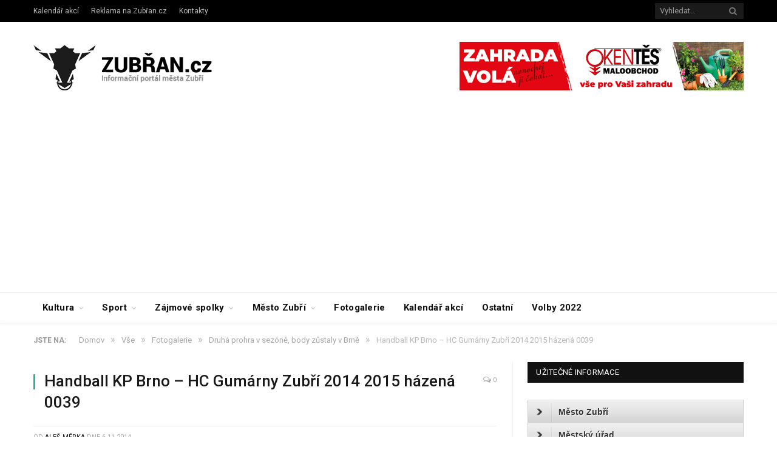

--- FILE ---
content_type: text/html; charset=UTF-8
request_url: https://www.zubran.cz/2014/11/06/druha-prohra-v-sezone-body-zustaly-v-brne/handball-kp-brno-hc-gumarny-zubri-2014-2015-hazena-0039/
body_size: 18310
content:

<!DOCTYPE html>

<!--[if IE 8]> <html class="ie ie8" lang="cs-CZ"> <![endif]-->
<!--[if IE 9]> <html class="ie ie9" lang="cs-CZ"> <![endif]-->
<!--[if gt IE 9]><!--> <html lang="cs-CZ"> <!--<![endif]-->

<head>


<meta charset="UTF-8" />
<title>  Handball KP Brno – HC Gumárny Zubří 2014 2015 házená 0039</title>

 
<meta name="viewport" content="width=device-width, initial-scale=1" />
<meta http-equiv="X-UA-Compatible" content="IE=edge" />
<link rel="pingback" href="https://www.zubran.cz/xmlrpc.php" />
	
<link rel="shortcut icon" href="http://www.zubran.cz/wp-content/uploads/2018/02/favicon.ico" />	

	
<link rel="dns-prefetch" href="//connect.facebook.net">
<link rel='dns-prefetch' href='//connect.facebook.net' />
<link rel='dns-prefetch' href='//fonts.googleapis.com' />
<link rel='dns-prefetch' href='//s.w.org' />
<link rel="alternate" type="application/rss+xml" title="Zubřan.cz &raquo; RSS zdroj" href="https://www.zubran.cz/feed/" />
<link rel="alternate" type="application/rss+xml" title="Zubřan.cz &raquo; RSS komentářů" href="https://www.zubran.cz/comments/feed/" />
<link rel="alternate" type="text/calendar" title="Zubřan.cz &raquo; iCal zdroj" href="https://www.zubran.cz/akce/?ical=1" />
		<script type="text/javascript">
			window._wpemojiSettings = {"baseUrl":"https:\/\/s.w.org\/images\/core\/emoji\/2.4\/72x72\/","ext":".png","svgUrl":"https:\/\/s.w.org\/images\/core\/emoji\/2.4\/svg\/","svgExt":".svg","source":{"concatemoji":"https:\/\/www.zubran.cz\/wp-includes\/js\/wp-emoji-release.min.js?ver=4.9.4"}};
			!function(a,b,c){function d(a,b){var c=String.fromCharCode;l.clearRect(0,0,k.width,k.height),l.fillText(c.apply(this,a),0,0);var d=k.toDataURL();l.clearRect(0,0,k.width,k.height),l.fillText(c.apply(this,b),0,0);var e=k.toDataURL();return d===e}function e(a){var b;if(!l||!l.fillText)return!1;switch(l.textBaseline="top",l.font="600 32px Arial",a){case"flag":return!(b=d([55356,56826,55356,56819],[55356,56826,8203,55356,56819]))&&(b=d([55356,57332,56128,56423,56128,56418,56128,56421,56128,56430,56128,56423,56128,56447],[55356,57332,8203,56128,56423,8203,56128,56418,8203,56128,56421,8203,56128,56430,8203,56128,56423,8203,56128,56447]),!b);case"emoji":return b=d([55357,56692,8205,9792,65039],[55357,56692,8203,9792,65039]),!b}return!1}function f(a){var c=b.createElement("script");c.src=a,c.defer=c.type="text/javascript",b.getElementsByTagName("head")[0].appendChild(c)}var g,h,i,j,k=b.createElement("canvas"),l=k.getContext&&k.getContext("2d");for(j=Array("flag","emoji"),c.supports={everything:!0,everythingExceptFlag:!0},i=0;i<j.length;i++)c.supports[j[i]]=e(j[i]),c.supports.everything=c.supports.everything&&c.supports[j[i]],"flag"!==j[i]&&(c.supports.everythingExceptFlag=c.supports.everythingExceptFlag&&c.supports[j[i]]);c.supports.everythingExceptFlag=c.supports.everythingExceptFlag&&!c.supports.flag,c.DOMReady=!1,c.readyCallback=function(){c.DOMReady=!0},c.supports.everything||(h=function(){c.readyCallback()},b.addEventListener?(b.addEventListener("DOMContentLoaded",h,!1),a.addEventListener("load",h,!1)):(a.attachEvent("onload",h),b.attachEvent("onreadystatechange",function(){"complete"===b.readyState&&c.readyCallback()})),g=c.source||{},g.concatemoji?f(g.concatemoji):g.wpemoji&&g.twemoji&&(f(g.twemoji),f(g.wpemoji)))}(window,document,window._wpemojiSettings);
		</script>
		<style type="text/css">
img.wp-smiley,
img.emoji {
	display: inline !important;
	border: none !important;
	box-shadow: none !important;
	height: 1em !important;
	width: 1em !important;
	margin: 0 .07em !important;
	vertical-align: -0.1em !important;
	background: none !important;
	padding: 0 !important;
}
</style>
<link rel='stylesheet' id='tribe-events-full-calendar-style-css'  href='https://www.zubran.cz/wp-content/plugins/the-events-calendar/src/resources/css/tribe-events-full.min.css?ver=4.6.11.1' type='text/css' media='all' />
<link rel='stylesheet' id='tribe-events-calendar-style-css'  href='https://www.zubran.cz/wp-content/plugins/the-events-calendar/src/resources/css/tribe-events-theme.min.css?ver=4.6.11.1' type='text/css' media='all' />
<link rel='stylesheet' id='tribe-events-calendar-full-mobile-style-css'  href='https://www.zubran.cz/wp-content/plugins/the-events-calendar/src/resources/css/tribe-events-full-mobile.min.css?ver=4.6.11.1' type='text/css' media='only screen and (max-width: 768px)' />
<link rel='stylesheet' id='tribe-events-calendar-mobile-style-css'  href='https://www.zubran.cz/wp-content/plugins/the-events-calendar/src/resources/css/tribe-events-theme-mobile.min.css?ver=4.6.11.1' type='text/css' media='only screen and (max-width: 768px)' />
<link rel='stylesheet' id='parent-style-css'  href='https://www.zubran.cz/wp-content/themes/smart-mag/style.css?ver=4.9.4' type='text/css' media='all' />
<link rel='stylesheet' id='smartmag-fonts-css'  href='https://fonts.googleapis.com/css?family=Roboto%3A400%2C400i%2C500%2C700%7CMerriweather%3A300italic&#038;subset' type='text/css' media='all' />
<link rel='stylesheet' id='smartmag-core-css'  href='https://www.zubran.cz/wp-content/themes/smart-mag-child/style.css?ver=3.1.1' type='text/css' media='all' />
<link rel='stylesheet' id='smartmag-responsive-css'  href='https://www.zubran.cz/wp-content/themes/smart-mag/css/responsive.css?ver=3.1.1' type='text/css' media='all' />
<link rel='stylesheet' id='pretty-photo-css'  href='https://www.zubran.cz/wp-content/themes/smart-mag/css/prettyPhoto.css?ver=3.1.1' type='text/css' media='all' />
<link rel='stylesheet' id='smartmag-font-awesome-css'  href='https://www.zubran.cz/wp-content/themes/smart-mag/css/fontawesome/css/font-awesome.min.css?ver=3.1.1' type='text/css' media='all' />
<link rel='stylesheet' id='slb_core-css'  href='https://www.zubran.cz/wp-content/plugins/simple-lightbox/client/css/app.css?ver=2.6.0' type='text/css' media='all' />
<link rel='stylesheet' id='cn-public-css'  href='https://www.zubran.cz/wp-content/plugins/connections/assets/css/cn-user.min.css?ver=8.12' type='text/css' media='all' />
<link rel='stylesheet' id='cnt-cmap-css'  href='//www.zubran.cz/wp-content/plugins/cmap/cmap.min.css?ver=3.0.3' type='text/css' media='all' />
<link rel='stylesheet' id='cnt_cmap-css-css'  href='https://www.zubran.cz/wp-content/plugins/cmap/cmap.min.css?ver=3.0.3' type='text/css' media='all' />
<link rel='stylesheet' id='smartmag-skin-css'  href='https://www.zubran.cz/wp-content/themes/smart-mag/css/skin-thezine.css?ver=4.9.4' type='text/css' media='all' />
<style id='smartmag-skin-inline-css' type='text/css'>



</style>
<link rel='stylesheet' id='cn-chosen-css'  href='//www.zubran.cz/wp-content/plugins/connections/vendor/chosen/chosen.min.css?ver=1.7' type='text/css' media='all' />
<script type='text/javascript' src='https://www.zubran.cz/wp-includes/js/jquery/jquery.js?ver=1.12.4'></script>
<script type='text/javascript' src='https://www.zubran.cz/wp-includes/js/jquery/jquery-migrate.min.js?ver=1.4.1'></script>
<script type='text/javascript' src='https://www.zubran.cz/wp-content/plugins/jquery-vertical-accordion-menu/js/jquery.hoverIntent.minified.js?ver=4.9.4'></script>
<script type='text/javascript' src='https://www.zubran.cz/wp-content/plugins/jquery-vertical-accordion-menu/js/jquery.cookie.js?ver=4.9.4'></script>
<script type='text/javascript' src='https://www.zubran.cz/wp-content/plugins/jquery-vertical-accordion-menu/js/jquery.dcjqaccordion.2.9.js?ver=4.9.4'></script>
<script type='text/javascript' src='https://www.zubran.cz/wp-content/themes/smart-mag/js/jquery.prettyPhoto.js?ver=4.9.4'></script>
<link rel='https://api.w.org/' href='https://www.zubran.cz/wp-json/' />
<link rel="EditURI" type="application/rsd+xml" title="RSD" href="https://www.zubran.cz/xmlrpc.php?rsd" />
<link rel="wlwmanifest" type="application/wlwmanifest+xml" href="https://www.zubran.cz/wp-includes/wlwmanifest.xml" /> 
<meta name="generator" content="WordPress 4.9.4" />
<link rel='shortlink' href='https://www.zubran.cz/?p=14186' />
<link rel="alternate" type="application/json+oembed" href="https://www.zubran.cz/wp-json/oembed/1.0/embed?url=https%3A%2F%2Fwww.zubran.cz%2F2014%2F11%2F06%2Fdruha-prohra-v-sezone-body-zustaly-v-brne%2Fhandball-kp-brno-hc-gumarny-zubri-2014-2015-hazena-0039%2F" />
<link rel="alternate" type="text/xml+oembed" href="https://www.zubran.cz/wp-json/oembed/1.0/embed?url=https%3A%2F%2Fwww.zubran.cz%2F2014%2F11%2F06%2Fdruha-prohra-v-sezone-body-zustaly-v-brne%2Fhandball-kp-brno-hc-gumarny-zubri-2014-2015-hazena-0039%2F&#038;format=xml" />
<meta name="tec-api-version" content="v1"><meta name="tec-api-origin" content="https://www.zubran.cz"><link rel="https://theeventscalendar.com/" href="https://www.zubran.cz/wp-json/tribe/events/v1/" />		<script>
			(function(i,s,o,g,r,a,m){i['GoogleAnalyticsObject']=r;i[r]=i[r]||function(){
				(i[r].q=i[r].q||[]).push(arguments)},i[r].l=1*new Date();a=s.createElement(o),
				m=s.getElementsByTagName(o)[0];a.async=1;a.src=g;m.parentNode.insertBefore(a,m)
			})(window,document,'script','//www.google-analytics.com/analytics.js','ga');

			ga('create', 'UA-43493094-1', 'zubran.cz');
			ga('send', 'pageview');
		</script>
			<style type="text/css">.recentcomments a{display:inline !important;padding:0 !important;margin:0 !important;}</style>
		
	<link rel="stylesheet" href="https://www.zubran.cz/wp-content/plugins/jquery-vertical-accordion-menu/skin.php?widget_id=2&amp;skin=grey" type="text/css" media="screen"  />
	<link rel="stylesheet" href="https://www.zubran.cz/wp-content/plugins/jquery-vertical-accordion-menu/skin.php?widget_id=3&amp;skin=grey" type="text/css" media="screen"  /><meta property="og:site_name" content="Zubřan.cz">
<meta property="og:type" content="website">
<meta property="og:locale" content="cs_CZ">
<meta property="og:url" content="https://www.zubran.cz/2014/11/06/druha-prohra-v-sezone-body-zustaly-v-brne/handball-kp-brno-hc-gumarny-zubri-2014-2015-hazena-0039/">
<meta property="og:title" content="Handball KP Brno – HC Gumárny Zubří 2014 2015 házená 0039">

<!-- BEGIN GADWP v5.3.1.1 Universal Analytics - https://deconf.com/google-analytics-dashboard-wordpress/ -->
<script>
(function(i,s,o,g,r,a,m){i['GoogleAnalyticsObject']=r;i[r]=i[r]||function(){
	(i[r].q=i[r].q||[]).push(arguments)},i[r].l=1*new Date();a=s.createElement(o),
	m=s.getElementsByTagName(o)[0];a.async=1;a.src=g;m.parentNode.insertBefore(a,m)
})(window,document,'script','https://www.google-analytics.com/analytics.js','ga');
  ga('create', 'UA-43493094-1', 'auto');
  ga('send', 'pageview');
</script>
<!-- END GADWP Universal Analytics -->
	
<!--[if lt IE 9]>
<script src="https://www.zubran.cz/wp-content/themes/smart-mag/js/html5.js" type="text/javascript"></script>
<![endif]-->


<script>
document.querySelector('head').innerHTML += '<style class="bunyad-img-effects-css">.main img, .main-footer img { opacity: 0; }</style>';
</script>
	

<script async src="//pagead2.googlesyndication.com/pagead/js/adsbygoogle.js"></script>
<script>
     (adsbygoogle = window.adsbygoogle || []).push({
          google_ad_client: "ca-pub-3652794944394894",
          enable_page_level_ads: true
     });
</script>

</head>


<body class="attachment attachment-template-default single single-attachment postid-14186 attachmentid-14186 attachment-jpeg page-builder tribe-no-js right-sidebar full skin-tech img-effects has-nav-light-b has-nav-full has-head-tech has-mobile-head">

<div class="main-wrap">

	
	
	<div class="top-bar dark">

		<div class="wrap">
			<section class="top-bar-content cf">
			
							
				
									
					
		<div class="search">
			<form role="search" action="https://www.zubran.cz/" method="get">
				<input type="text" name="s" class="query live-search-query" value="" placeholder="Vyhledat..."/>
				<button class="search-button" type="submit"><i class="fa fa-search"></i></button>
			</form>
		</div> <!-- .search -->					
				
				<div class="menu-horni-lista-container"><ul id="menu-horni-lista" class="menu"><li id="menu-item-31775" class="menu-item menu-item-type-custom menu-item-object-custom menu-item-31775"><a href="/akce">Kalendář akcí</a></li>
<li id="menu-item-31923" class="menu-item menu-item-type-custom menu-item-object-custom menu-item-31923"><a href="https://www.zubran.cz/reklama-na-zubran-cz/">Reklama na Zubřan.cz</a></li>
<li id="menu-item-31777" class="menu-item menu-item-type-post_type menu-item-object-page menu-item-31777"><a href="https://www.zubran.cz/kontakty/">Kontakty</a></li>
</ul></div>				
			</section>
		</div>
		
	</div>
	
	<div id="main-head" class="main-head">
		
		<div class="wrap">
			
							<div class="mobile-head">
				
					<div class="menu-icon"><a href="#"><i class="fa fa-bars"></i></a></div>
					<div class="title">
								<a href="https://www.zubran.cz/" title="Zubřan.cz" rel="home">
		
														
								
				<img src="https://www.zubran.cz/wp-content/uploads/2018/08/zubran-logo.png" class="logo-image" alt="Zubřan.cz" srcset="https://www.zubran.cz/wp-content/uploads/2018/08/zubran-logo.png ,https://www.zubran.cz/wp-content/uploads/2018/08/zubran-logo@2x.png 2x" />
					 
						
		</a>					</div>
					<div class="search-overlay">
						<a href="#" title="Vyhledat" class="search-icon"><i class="fa fa-search"></i></a>
					</div>
					
				</div>
			
			<header class="tech">
			
				<div class="title">
							<a href="https://www.zubran.cz/" title="Zubřan.cz" rel="home">
		
														
								
				<img src="https://www.zubran.cz/wp-content/uploads/2018/08/zubran-logo.png" class="logo-image" alt="Zubřan.cz" srcset="https://www.zubran.cz/wp-content/uploads/2018/08/zubran-logo.png ,https://www.zubran.cz/wp-content/uploads/2018/08/zubran-logo@2x.png 2x" />
					 
						
		</a>				</div>
				
									
					<div class="right">
					
				
					
			<div class="a-widget">
			
				<a href="https://okentes-maloobchod.cz" target="_blank">
		<img src="https://www.zubran.cz/wp-content/uploads/2023/04/2_Okentes_468x80ob_new.png" style="border:0" alt="Okentes.cz - pro řemesla a obchod">
		</a>			
			</div>
		
				
							</div>
					
								
			</header>
				
							
		</div>
		
		
<div class="main-nav">
	<div class="navigation-wrap cf">
	
		<nav class="navigation cf nav-full nav-light nav-light-b">
		
			<div class="wrap">
			
				<div class="mobile" data-type="off-canvas" data-search="1">
					<a href="#" class="selected">
						<span class="text">Navigovat</span><span class="current"></span> <i class="hamburger fa fa-bars"></i>
					</a>
				</div>
				
				<div class="menu-rubriky-container"><ul id="menu-rubriky" class="menu"><li id="menu-item-14" class="menu-item menu-item-type-taxonomy menu-item-object-category menu-item-has-children menu-cat-1 menu-item-14"><a href="https://www.zubran.cz/category/vse/kultura/">Kultura</a>
<ul class="sub-menu">
	<li id="menu-item-248" class="menu-item menu-item-type-taxonomy menu-item-object-category menu-cat-13 menu-item-248"><a href="https://www.zubran.cz/category/vse/kultura/divadlo/">Divadlo</a></li>
	<li id="menu-item-9521" class="menu-item menu-item-type-taxonomy menu-item-object-category menu-cat-369 menu-item-9521"><a href="https://www.zubran.cz/category/vse/kultura/koncerty/">Koncerty</a></li>
	<li id="menu-item-14231" class="menu-item menu-item-type-taxonomy menu-item-object-category menu-cat-495 menu-item-14231"><a href="https://www.zubran.cz/category/vse/kultura/recenze/">Recenze</a></li>
	<li id="menu-item-12847" class="menu-item menu-item-type-taxonomy menu-item-object-category menu-item-has-children menu-cat-434 menu-item-12847"><a href="https://www.zubran.cz/category/vse/kultura/zuberske-kapely-a-muzikanti/">Zuberské kapely a muzikanti</a>
	<ul class="sub-menu">
		<li id="menu-item-12850" class="menu-item menu-item-type-custom menu-item-object-custom menu-item-12850"><a href="http://www.zubran.cz/2014/09/25/skupina-elubic/">Skupina Elubic</a></li>
		<li id="menu-item-11836" class="menu-item menu-item-type-custom menu-item-object-custom menu-item-11836"><a href="http://www.zubran.cz/2014/09/03/zuberska-skupina-faraon/">Skupina FARAON</a></li>
	</ul>
</li>
</ul>
</li>
<li id="menu-item-15" class="menu-item menu-item-type-taxonomy menu-item-object-category menu-item-has-children menu-cat-2 menu-item-15"><a href="https://www.zubran.cz/category/vse/sport/">Sport</a>
<ul class="sub-menu">
	<li id="menu-item-2544" class="menu-item menu-item-type-taxonomy menu-item-object-category menu-cat-139 menu-item-2544"><a href="https://www.zubran.cz/category/vse/sport/jezdectvi/">Jezdectví</a></li>
	<li id="menu-item-16" class="menu-item menu-item-type-taxonomy menu-item-object-category menu-cat-6 menu-item-16"><a href="https://www.zubran.cz/category/vse/sport/fotbal/">Fotbal</a></li>
	<li id="menu-item-18" class="menu-item menu-item-type-taxonomy menu-item-object-category menu-item-has-children menu-cat-4 menu-item-18"><a href="https://www.zubran.cz/category/vse/sport/hazena/">Házená</a>
	<ul class="sub-menu">
		<li id="menu-item-22062" class="menu-item menu-item-type-custom menu-item-object-custom menu-item-22062"><a href="http://www.zubran.cz/2015/08/14/rozpis-extraligy-hazene-201516/">ROZPIS EXTRALIGY HÁZENÉ 2015/16</a></li>
	</ul>
</li>
	<li id="menu-item-9519" class="menu-item menu-item-type-taxonomy menu-item-object-category menu-cat-367 menu-item-9519"><a href="https://www.zubran.cz/category/vse/sport/moderni-gymnastika/">Moderní gymnastika</a></li>
	<li id="menu-item-3178" class="menu-item menu-item-type-taxonomy menu-item-object-category menu-cat-21 menu-item-3178"><a href="https://www.zubran.cz/category/vse/sport/oddilytj/">Oddíly TJ</a></li>
	<li id="menu-item-17" class="menu-item menu-item-type-taxonomy menu-item-object-category menu-cat-3 menu-item-17"><a href="https://www.zubran.cz/category/vse/sport/tenis/">Tenis</a></li>
	<li id="menu-item-12546" class="menu-item menu-item-type-taxonomy menu-item-object-category menu-cat-432 menu-item-12546"><a href="https://www.zubran.cz/category/vse/sport/stolni-tenis-sport/">Stolní tenis</a></li>
</ul>
</li>
<li id="menu-item-30" class="menu-item menu-item-type-taxonomy menu-item-object-category menu-item-has-children menu-cat-10 menu-item-30"><a href="https://www.zubran.cz/category/vse/spolky/">Zájmové spolky</a>
<ul class="sub-menu">
	<li id="menu-item-2543" class="menu-item menu-item-type-post_type menu-item-object-page menu-item-2543"><a href="https://www.zubran.cz/zuberska-tezce-amaterska-tanecni-skupina-libedej-anilam/">Amatérská taneční skupina Libedej Anilam</a></li>
	<li id="menu-item-9520" class="menu-item menu-item-type-taxonomy menu-item-object-category menu-cat-368 menu-item-9520"><a href="https://www.zubran.cz/category/vse/spolky/cerveny-kriz/">Červený kříž</a></li>
	<li id="menu-item-31" class="menu-item menu-item-type-taxonomy menu-item-object-category menu-cat-11 menu-item-31"><a href="https://www.zubran.cz/category/vse/spolky/hasici/">Hasiči</a></li>
	<li id="menu-item-32" class="menu-item menu-item-type-taxonomy menu-item-object-category menu-cat-12 menu-item-32"><a href="https://www.zubran.cz/category/vse/spolky/modelari/">Modeláři</a></li>
	<li id="menu-item-9513" class="menu-item menu-item-type-taxonomy menu-item-object-category menu-cat-365 menu-item-9513"><a href="https://www.zubran.cz/category/vse/spolky/beskyd-spolky/">Valašský soubor písní a tanců Beskyd</a></li>
</ul>
</li>
<li id="menu-item-9516" class="menu-item menu-item-type-taxonomy menu-item-object-category menu-item-has-children menu-cat-366 menu-item-9516"><a href="https://www.zubran.cz/category/vse/mesto-zubri-vse/">Město Zubří</a>
<ul class="sub-menu">
	<li id="menu-item-16320" class="menu-item menu-item-type-custom menu-item-object-custom menu-item-16320"><a href="http://www.zubran.cz/volby/">Volby</a></li>
</ul>
</li>
<li id="menu-item-1185" class="menu-item menu-item-type-taxonomy menu-item-object-category menu-cat-53 menu-item-1185"><a href="https://www.zubran.cz/category/vse/fotogalerie/">Fotogalerie</a></li>
<li id="menu-item-2149" class="menu-item menu-item-type-custom menu-item-object-custom menu-item-2149"><a href="http://www.zubran.cz/akce">Kalendář akcí</a></li>
<li id="menu-item-29" class="menu-item menu-item-type-taxonomy menu-item-object-category menu-cat-9 menu-item-29"><a href="https://www.zubran.cz/category/vse/ostatni/">Ostatní</a></li>
<li id="menu-item-38176" class="menu-item menu-item-type-taxonomy menu-item-object-category menu-cat-986 menu-item-38176"><a href="https://www.zubran.cz/category/https-www-zubran-cz-category-category-volby-2022/">Volby 2022</a></li>
</ul></div>				
								
					<div class="mobile-menu-container"><ul id="menu-uzitecne-informace" class="menu mobile-menu"><li id="menu-item-1693" class="menu-item menu-item-type-post_type menu-item-object-page menu-item-has-children menu-item-1693"><a href="https://www.zubran.cz/mesto-zubri/">Město Zubří</a>
<ul class="sub-menu">
	<li id="menu-item-17500" class="menu-item menu-item-type-post_type menu-item-object-page menu-item-has-children menu-item-17500"><a href="https://www.zubran.cz/muzeum/">Muzeum</a>
	<ul class="sub-menu">
		<li id="menu-item-12368" class="menu-item menu-item-type-custom menu-item-object-custom menu-item-12368"><a href="http://www.zubran.cz/2014/09/09/pamatky-v-zubri-muzeum/">Muzeum &#8211; Petrohrad</a></li>
		<li id="menu-item-17502" class="menu-item menu-item-type-custom menu-item-object-custom menu-item-17502"><a href="http://www.zubran.cz/z-historie-muzea-zubri/">Historie muzea</a></li>
		<li id="menu-item-17501" class="menu-item menu-item-type-custom menu-item-object-custom menu-item-17501"><a href="http://www.zubran.cz/muzeum-zubri-vystavni-galerie-na-petrohrade/">Výstavní galerie na Petrohradě</a></li>
		<li id="menu-item-12343" class="menu-item menu-item-type-custom menu-item-object-custom menu-item-12343"><a href="http://www.zubran.cz/2014/09/10/zuberska-vysivka/">Zuberská výšivka</a></li>
	</ul>
</li>
	<li id="menu-item-12352" class="menu-item menu-item-type-post_type menu-item-object-page menu-item-has-children menu-item-12352"><a href="https://www.zubran.cz/pamatky-v-zubri/">Památky v Zubří</a>
	<ul class="sub-menu">
		<li id="menu-item-17496" class="menu-item menu-item-type-custom menu-item-object-custom menu-item-17496"><a href="http://www.zubran.cz/2015/01/26/kolackuv-tis-v-zubri/">Koláčkův tis</a></li>
		<li id="menu-item-12354" class="menu-item menu-item-type-custom menu-item-object-custom menu-item-12354"><a href="http://www.zubran.cz/2014/09/10/pamatky-v-zubri-kostel-sv-kateriny/">Kostel sv. Kateřiny</a></li>
		<li id="menu-item-12361" class="menu-item menu-item-type-custom menu-item-object-custom menu-item-12361"><a href="http://www.zubran.cz/2014/09/11/pamatky-v-zubri-kaple-sv-ducha/">Kaple sv. Ducha</a></li>
	</ul>
</li>
	<li id="menu-item-12326" class="menu-item menu-item-type-custom menu-item-object-custom menu-item-12326"><a href="http://www.zubran.cz/2014/09/13/zakladni-udaje-o-zubri/">Základní údaje</a></li>
	<li id="menu-item-12335" class="menu-item menu-item-type-custom menu-item-object-custom menu-item-12335"><a href="http://www.zubran.cz/2014/09/11/historie-mesta-zubri/">Historie</a></li>
	<li id="menu-item-1713" class="menu-item menu-item-type-post_type menu-item-object-page menu-item-1713"><a href="https://www.zubran.cz/mesto-zubri/fotografie/">Fotografie</a></li>
	<li id="menu-item-13930" class="menu-item menu-item-type-custom menu-item-object-custom menu-item-13930"><a href="http://knihovna.mesto-zubri.cz/">Knihovna</a></li>
	<li id="menu-item-12339" class="menu-item menu-item-type-custom menu-item-object-custom menu-item-12339"><a href="http://www.zubran.cz/2014/09/11/okoli-mesta-zubri/">Okolí města</a></li>
	<li id="menu-item-12347" class="menu-item menu-item-type-custom menu-item-object-custom menu-item-12347"><a href="http://www.zubran.cz/2014/09/08/zahranicni-partneri-mesta-zubri/">Zahraniční partneři města</a></li>
	<li id="menu-item-1694" class="menu-item menu-item-type-post_type menu-item-object-page menu-item-1694"><a href="https://www.zubran.cz/mesto-zubri/mapa-mesta/">Mapa města</a></li>
	<li id="menu-item-1847" class="menu-item menu-item-type-custom menu-item-object-custom menu-item-1847"><a href="http://www.zubran.cz/mesto-zubri/zuberske-noviny/">Zuberské noviny</a></li>
</ul>
</li>
<li id="menu-item-13506" class="menu-item menu-item-type-post_type menu-item-object-page menu-item-has-children menu-item-13506"><a href="https://www.zubran.cz/mestsky-urad/">Městský úřad</a>
<ul class="sub-menu">
	<li id="menu-item-33578" class="menu-item menu-item-type-post_type menu-item-object-page menu-item-33578"><a href="https://www.zubran.cz/mestsky-urad/vedeni-mesta-zubri/">Vedení města Zubří</a></li>
	<li id="menu-item-13526" class="menu-item menu-item-type-custom menu-item-object-custom menu-item-13526"><a href="http://www.zubran.cz/2014/05/16/podrobne-kontakty/">Podrobné kontaky</a></li>
	<li id="menu-item-17507" class="menu-item menu-item-type-custom menu-item-object-custom menu-item-17507"><a href="http://www.zubran.cz/povinne-zverejnovane-informace/">Povinně zveřejňované informace</a></li>
	<li id="menu-item-13440" class="menu-item menu-item-type-custom menu-item-object-custom menu-item-13440"><a href="http://www.zubran.cz/2014/10/16/uzemni-plan-zubri/">Územní plán</a></li>
	<li id="menu-item-12400" class="menu-item menu-item-type-custom menu-item-object-custom menu-item-12400"><a href="http://www.zubran.cz/wp-content/uploads/2014/09/krizova_karta-pro-Zubří.pdf">Krizová karta města</a></li>
	<li id="menu-item-16319" class="menu-item menu-item-type-custom menu-item-object-custom menu-item-16319"><a href="http://www.zubran.cz/volby/">Volby</a></li>
</ul>
</li>
<li id="menu-item-12318" class="menu-item menu-item-type-post_type menu-item-object-page menu-item-has-children menu-item-12318"><a href="https://www.zubran.cz/farnost-zubri/">Farnost Zubří</a>
<ul class="sub-menu">
	<li id="menu-item-10933" class="menu-item menu-item-type-custom menu-item-object-custom menu-item-10933"><a href="http://www.farnostzubri.cz/mse-svate-zubri/">Mše v Zubří</a></li>
	<li id="menu-item-12784" class="menu-item menu-item-type-custom menu-item-object-custom menu-item-12784"><a href="http://www.zubran.cz/2014/09/21/sikulky-a-ministranti/">Šikulky a ministranti</a></li>
</ul>
</li>
<li id="menu-item-12515" class="menu-item menu-item-type-post_type menu-item-object-page menu-item-has-children menu-item-12515"><a href="https://www.zubran.cz/restaurace/">Restaurace</a>
<ul class="sub-menu">
	<li id="menu-item-12516" class="menu-item menu-item-type-custom menu-item-object-custom menu-item-12516"><a href="http://www.zubran.cz/restaurace/pohostinstvi-pod-lipuvkou/">Pohostinství Pod Lipůvkou</a></li>
	<li id="menu-item-12521" class="menu-item menu-item-type-custom menu-item-object-custom menu-item-12521"><a href="https://www.menicka.cz/7391-hala-bar-a-restaurace.html">HALA bar&#038;restaurace</a></li>
	<li id="menu-item-12518" class="menu-item menu-item-type-custom menu-item-object-custom menu-item-12518"><a href="http://imenicka.cz/276-motorest-zubri.html">Motorest Zubří</a></li>
	<li id="menu-item-14029" class="menu-item menu-item-type-custom menu-item-object-custom menu-item-14029"><a href="http://www.zubran.cz/2014/10/01/tip-cafe/">Tip cafe</a></li>
</ul>
</li>
<li id="menu-item-12852" class="menu-item menu-item-type-post_type menu-item-object-page menu-item-has-children menu-item-12852"><a href="https://www.zubran.cz/skolstvi/">Školství</a>
<ul class="sub-menu">
	<li id="menu-item-34872" class="menu-item menu-item-type-custom menu-item-object-custom menu-item-34872"><a href="https://www.isscopvm.cz/jazykova-skola/odpoledni-jazykove-kurzy/kurzy-nemciny-s-vyukou-ve-meste-zubri-20%20%20">Jazykové kurzy</a></li>
	<li id="menu-item-12854" class="menu-item menu-item-type-post_type menu-item-object-page menu-item-12854"><a href="https://www.zubran.cz/skolstvi/materska-skola-duha/">Mateřská škola Duha</a></li>
	<li id="menu-item-12855" class="menu-item menu-item-type-post_type menu-item-object-page menu-item-12855"><a href="https://www.zubran.cz/skolstvi/materska-skola-zubri/">Mateřská škola Zubří</a></li>
	<li id="menu-item-12856" class="menu-item menu-item-type-post_type menu-item-object-page menu-item-12856"><a href="https://www.zubran.cz/skolstvi/zs-zubri/">ZŠ Zubří</a></li>
	<li id="menu-item-12443" class="menu-item menu-item-type-custom menu-item-object-custom menu-item-12443"><a href="http://www.zubran.cz/sport-v-zubri/">Sport a zájmová činnost</a></li>
</ul>
</li>
<li id="menu-item-12520" class="menu-item menu-item-type-custom menu-item-object-custom menu-item-12520"><a href="http://www.zubran.cz/reklama-na-zubran-cz/">Reklama na Zubřan.cz</a></li>
<li id="menu-item-18016" class="menu-item menu-item-type-custom menu-item-object-custom menu-item-18016"><a href="http://www.zubran.cz/2015/02/11/sledovani-live-vysilani-tv-beskyd-online/">TV Beskyd ŽIVĚ</a></li>
<li id="menu-item-12519" class="menu-item menu-item-type-custom menu-item-object-custom menu-item-12519"><a href="http://www.spektrumroznovska.cz/">Zubří ve Spektru Rožnovska</a></li>
</ul></div>				
						
			</div>
			
		</nav>
	
				
	</div>
</div>		
	</div>	
	<div class="breadcrumbs-wrap">
		
		<div class="wrap">
		<div class="breadcrumbs"><span class="location">Jste na:</span><span itemscope itemtype="http://data-vocabulary.org/Breadcrumb"><a itemprop="url" href="https://www.zubran.cz/"><span itemprop="title">Domov</span></a></span><span class="delim">&raquo;</span><span itemscope itemtype="http://data-vocabulary.org/Breadcrumb"><a itemprop="url"  href="https://www.zubran.cz/category/vse/"><span itemprop="title">Vše</span></a></span><span class="delim">&raquo;</span><span itemscope itemtype="http://data-vocabulary.org/Breadcrumb"><a itemprop="url"  href="https://www.zubran.cz/category/vse/fotogalerie/"><span itemprop="title">Fotogalerie</span></a></span><span class="delim">&raquo;</span><span itemscope itemtype="http://data-vocabulary.org/Breadcrumb"><a itemprop="url" href="https://www.zubran.cz/2014/11/06/druha-prohra-v-sezone-body-zustaly-v-brne/"><span itemprop="title">Druhá prohra v sezóně, body zůstaly v Brně</span></a></span><span class="delim">&raquo;</span><span class="current">Handball KP Brno – HC Gumárny Zubří 2014 2015 házená 0039</span></div>		</div>
		
	</div>


<div class="main wrap cf">

		
	<div class="row">
	
		<div class="col-8 main-content">
		
				
				
<article id="post-14186" class="post-14186 attachment type-attachment status-inherit">
	
	<header class="post-header cf">
	
	
	
	<div class="featured">
				
					
			<a href="https://www.zubran.cz/wp-content/uploads/2014/11/Handball-KP-Brno-–-HC-Gumárny-Zubří-2014-2015-házená-0039.jpg" title="Handball KP Brno – HC Gumárny Zubří 2014 2015 házená 0039">
			
						
								
									
								
										
			</a>
							
						
			</div>	
		
				<div class="heading cf">
				
			<h1 class="post-title item fn">
			Handball KP Brno – HC Gumárny Zubří 2014 2015 házená 0039			</h1>
			
			<a href="https://www.zubran.cz/2014/11/06/druha-prohra-v-sezone-body-zustaly-v-brne/handball-kp-brno-hc-gumarny-zubri-2014-2015-hazena-0039/#respond" class="comments"><i class="fa fa-comments-o"></i> 0</a>
		
		</div>

		<div class="post-meta cf">
			<span class="posted-by">Od 
				<span class="reviewer"><a href="https://www.zubran.cz/author/alesmerka/" title="Příspěvky od Aleš Měrka" rel="author">Aleš Měrka</a></span>
			</span>
			 
			<span class="posted-on">dne				<span class="dtreviewed">
					<time class="value-title" datetime="2014-11-06T09:19:39+00:00" title="2014-11-06">6.11.2014</time>
				</span>
			</span>
			
			<span class="cats"></span>
				
		</div>		
			
	</header><!-- .post-header -->

	

	<div class="post-container cf">
	
		<div class="post-content-right">
			<div class="post-content description ">
	
					
				
		<p class="attachment"><a href="https://www.zubran.cz/wp-content/uploads/2014/11/Handball-KP-Brno-–-HC-Gumárny-Zubří-2014-2015-házená-0039.jpg" data-slb-active="1" data-slb-asset="1468743191" data-slb-internal="0" data-slb-group="14186"><img width="300" height="224" src="https://www.zubran.cz/wp-content/uploads/2014/11/Handball-KP-Brno-–-HC-Gumárny-Zubří-2014-2015-házená-0039-300x224.jpg" class="attachment-medium size-medium" alt="" srcset="https://www.zubran.cz/wp-content/uploads/2014/11/Handball-KP-Brno-–-HC-Gumárny-Zubří-2014-2015-házená-0039-300x224.jpg 300w, https://www.zubran.cz/wp-content/uploads/2014/11/Handball-KP-Brno-–-HC-Gumárny-Zubří-2014-2015-házená-0039.jpg 880w" sizes="(max-width: 300px) 100vw, 300px" /></a></p>

<div class="fb-social-plugin fb-like" data-font="segoe ui" data-ref="below-post" data-href="https://www.zubran.cz/2014/11/06/druha-prohra-v-sezone-body-zustaly-v-brne/handball-kp-brno-hc-gumarny-zubri-2014-2015-hazena-0039/" data-width="640"></div>
		
		
		
				
				
			</div><!-- .post-content -->
		</div>
		
	</div>
	
	
	
	
	<div class="post-share">
		<span class="text">Sdílet.</span>
		
		<span class="share-links">

			<a href="http://twitter.com/home?status=https%3A%2F%2Fwww.zubran.cz%2F2014%2F11%2F06%2Fdruha-prohra-v-sezone-body-zustaly-v-brne%2Fhandball-kp-brno-hc-gumarny-zubri-2014-2015-hazena-0039%2F" class="fa fa-twitter" title="Tweetnout" target="_blank">
				<span class="visuallyhidden">Twitter</span></a>
				
			<a href="http://www.facebook.com/sharer.php?u=https%3A%2F%2Fwww.zubran.cz%2F2014%2F11%2F06%2Fdruha-prohra-v-sezone-body-zustaly-v-brne%2Fhandball-kp-brno-hc-gumarny-zubri-2014-2015-hazena-0039%2F" class="fa fa-facebook" title="Sdílet na Facebooku" target="_blank">
				<span class="visuallyhidden">Facebook</span></a>
				
			<a href="http://plus.google.com/share?url=https%3A%2F%2Fwww.zubran.cz%2F2014%2F11%2F06%2Fdruha-prohra-v-sezone-body-zustaly-v-brne%2Fhandball-kp-brno-hc-gumarny-zubri-2014-2015-hazena-0039%2F" class="fa fa-google-plus" title="Sdílet na Google+" target="_blank">
				<span class="visuallyhidden">Google+</span></a>
				
			<a href="http://pinterest.com/pin/create/button/?url=https%3A%2F%2Fwww.zubran.cz%2F2014%2F11%2F06%2Fdruha-prohra-v-sezone-body-zustaly-v-brne%2Fhandball-kp-brno-hc-gumarny-zubri-2014-2015-hazena-0039%2F&amp;media=https%3A%2F%2Fwww.zubran.cz%2Fwp-content%2Fuploads%2F2014%2F11%2FHandball-KP-Brno-%E2%80%93-HC-Gum%C3%A1rny-Zub%C5%99%C3%AD-2014-2015-h%C3%A1zen%C3%A1-0039.jpg" class="fa fa-pinterest"
				title="Sdílet na Pinterest" target="_blank">
				<span class="visuallyhidden">Pinterest</span></a>
				
			<a href="http://www.linkedin.com/shareArticle?mini=true&amp;url=https%3A%2F%2Fwww.zubran.cz%2F2014%2F11%2F06%2Fdruha-prohra-v-sezone-body-zustaly-v-brne%2Fhandball-kp-brno-hc-gumarny-zubri-2014-2015-hazena-0039%2F" class="fa fa-linkedin" title="Sdílet na LinkedIn" target="_blank">
				<span class="visuallyhidden">LinkedIn</span></a>
				
			<a href="http://www.tumblr.com/share/link?url=https%3A%2F%2Fwww.zubran.cz%2F2014%2F11%2F06%2Fdruha-prohra-v-sezone-body-zustaly-v-brne%2Fhandball-kp-brno-hc-gumarny-zubri-2014-2015-hazena-0039%2F&amp;name=Handball+KP+Brno+%E2%80%93+HC+Gum%C3%A1rny+Zub%C5%99%C3%AD+2014+2015+h%C3%A1zen%C3%A1+0039" class="fa fa-tumblr"
				title="Sdílet na Tumblr" target="_blank">
				<span class="visuallyhidden">Tumblr</span></a>
				
			<a href="mailto:?subject=Handball%20KP%20Brno%20%E2%80%93%20HC%20Gum%C3%A1rny%20Zub%C5%99%C3%AD%202014%202015%20h%C3%A1zen%C3%A1%200039&amp;body=https%3A%2F%2Fwww.zubran.cz%2F2014%2F11%2F06%2Fdruha-prohra-v-sezone-body-zustaly-v-brne%2Fhandball-kp-brno-hc-gumarny-zubri-2014-2015-hazena-0039%2F" class="fa fa-envelope-o"
				title="Sdílet přes e-mail">
				<span class="visuallyhidden">Email</span></a>
			
		</span>
	</div>
	
		
</article>




	<div class="author-box">
		<h3 class="section-head">About Author</h3>

				<section class="author-info">
		
			<img alt='' src='https://secure.gravatar.com/avatar/286560cca08bb3e2b1e446bee1615018?s=100&#038;d=mm&#038;r=g' srcset='https://secure.gravatar.com/avatar/286560cca08bb3e2b1e446bee1615018?s=200&#038;d=mm&#038;r=g 2x' class='avatar avatar-100 photo' height='100' width='100' />			
			<div class="description">
				<a href="https://www.zubran.cz/author/alesmerka/" title="Příspěvky od Aleš Měrka" rel="author">Aleš Měrka</a>				
				<ul class="social-icons">
									
					<li>
						<a href="http://www.alesmerka.cz" class="icon fa fa-home" title="Website"> 
							<span class="visuallyhidden">Website</span></a>				
					</li>
					
					
								</ul>
				
				<p class="bio"></p>
			</div>
			
		</section>	</div>


	
	<section class="related-posts">
		<h3 class="section-head"><span class="color">Podobné</span> příspěvky</h3> 
		<ul class="highlights-box three-col related-posts">
		
				
			<li class="highlights column one-third">
				
				<article>
						
					<a href="https://www.zubran.cz/2026/01/01/novorocni-ohnostroj-2026/" title="Novoroční ohňostroj 2026" class="image-link">
						<img width="214" height="140" src="https://www.zubran.cz/wp-content/uploads/2026/01/Snímek-obrazovky-2026-01-01-194428-214x140.png" class="image wp-post-image" alt="" title="Novoroční ohňostroj 2026" srcset="https://www.zubran.cz/wp-content/uploads/2026/01/Snímek-obrazovky-2026-01-01-194428-214x140.png 214w, https://www.zubran.cz/wp-content/uploads/2026/01/Snímek-obrazovky-2026-01-01-194428-104x69.png 104w, https://www.zubran.cz/wp-content/uploads/2026/01/Snímek-obrazovky-2026-01-01-194428-702x459.png 702w" sizes="(max-width: 214px) 100vw, 214px" />	
											</a>
					
										
					<h2><a href="https://www.zubran.cz/2026/01/01/novorocni-ohnostroj-2026/" title="Novoroční ohňostroj 2026">Novoroční ohňostroj 2026</a></h2>
					
								<div class="cf listing-meta meta below">
					
				<time datetime="2026-01-01T18:44:15+00:00" class="meta-item">1.1.2026</time><span class="meta-item comments"><a href="https://www.zubran.cz/2026/01/01/novorocni-ohnostroj-2026/#respond"><i class="fa fa-comments-o"></i> 0</a></span>					
			</div>
							
				</article>
			</li>
			
				
			<li class="highlights column one-third">
				
				<article>
						
					<a href="https://www.zubran.cz/2025/12/31/trikralova-sbirka-2026/" title="Tříkrálová sbírka 2026" class="image-link">
						<img width="214" height="140" src="https://www.zubran.cz/wp-content/uploads/2025/12/Zubří-214x140.png" class="image wp-post-image" alt="" title="Tříkrálová sbírka 2026" srcset="https://www.zubran.cz/wp-content/uploads/2025/12/Zubří-214x140.png 214w, https://www.zubran.cz/wp-content/uploads/2025/12/Zubří-104x69.png 104w, https://www.zubran.cz/wp-content/uploads/2025/12/Zubří-702x459.png 702w" sizes="(max-width: 214px) 100vw, 214px" />	
											</a>
					
										
					<h2><a href="https://www.zubran.cz/2025/12/31/trikralova-sbirka-2026/" title="Tříkrálová sbírka 2026">Tříkrálová sbírka 2026</a></h2>
					
								<div class="cf listing-meta meta below">
					
				<time datetime="2025-12-31T11:55:38+00:00" class="meta-item">31.12.2025</time><span class="meta-item comments"><a href="https://www.zubran.cz/2025/12/31/trikralova-sbirka-2026/#respond"><i class="fa fa-comments-o"></i> 0</a></span>					
			</div>
							
				</article>
			</li>
			
				
			<li class="highlights column one-third">
				
				<article>
						
					<a href="https://www.zubran.cz/2025/12/08/vanocni-ordinacni-doba-prakticti-lekari-v-zubri/" title="Vánoční ordinační doba &#8211; praktičtí lékaři v Zubří" class="image-link">
						<img width="214" height="140" src="https://www.zubran.cz/wp-content/uploads/2025/12/obrazek1-214x140.png" class="image wp-post-image" alt="" title="Vánoční ordinační doba &#8211; praktičtí lékaři v Zubří" srcset="https://www.zubran.cz/wp-content/uploads/2025/12/obrazek1-214x140.png 214w, https://www.zubran.cz/wp-content/uploads/2025/12/obrazek1-104x69.png 104w" sizes="(max-width: 214px) 100vw, 214px" />	
											</a>
					
										
					<h2><a href="https://www.zubran.cz/2025/12/08/vanocni-ordinacni-doba-prakticti-lekari-v-zubri/" title="Vánoční ordinační doba &#8211; praktičtí lékaři v Zubří">Vánoční ordinační doba &#8211; praktičtí lékaři v Zubří</a></h2>
					
								<div class="cf listing-meta meta below">
					
				<time datetime="2025-12-08T10:49:05+00:00" class="meta-item">8.12.2025</time><span class="meta-item comments"><a href="https://www.zubran.cz/2025/12/08/vanocni-ordinacni-doba-prakticti-lekari-v-zubri/#respond"><i class="fa fa-comments-o"></i> 0</a></span>					
			</div>
							
				</article>
			</li>
			
				</ul>
	</section>

	
				<div class="comments">
				
	
	<div id="comments">

		
	
		<div id="respond" class="comment-respond">
		<h3 id="reply-title" class="comment-reply-title"><span class="section-head">Zanechat komentář</span> <small><a rel="nofollow" id="cancel-comment-reply-link" href="/2014/11/06/druha-prohra-v-sezone-body-zustaly-v-brne/handball-kp-brno-hc-gumarny-zubri-2014-2015-hazena-0039/#respond" style="display:none;">Zrušit odpověď</a></small></h3>			<form action="https://www.zubran.cz/wp-comments-post.php" method="post" id="commentform" class="comment-form" novalidate>
				
			<p>
				<textarea name="comment" id="comment" cols="45" rows="8" aria-required="true" placeholder="Váš komentář"></textarea>
			</p>
				<p>
					<input name="author" id="author" type="text" size="30" aria-required="true" placeholder="Vaše jméno" value="" />
				</p>

				<p>
					<input name="email" id="email" type="text" size="30" aria-required="true" placeholder="Váš e-mail" value="" />
				</p>
			

				<p>
					<input name="url" id="url" type="text" size="30" placeholder="Váš web" value="" />
				</p>
			
<p class="form-submit"><input name="submit" type="submit" id="comment-submit" class="submit" value="Odeslat komentář" /> <input type='hidden' name='comment_post_ID' value='14186' id='comment_post_ID' />
<input type='hidden' name='comment_parent' id='comment_parent' value='0' />
</p><p style="display: none;"><input type="hidden" id="akismet_comment_nonce" name="akismet_comment_nonce" value="29544505ac" /></p><p style="display: none;"><input type="hidden" id="ak_js" name="ak_js" value="192"/></p>			</form>
			</div><!-- #respond -->
	
	</div><!-- #comments -->
				</div>
	
				
		</div>
		
		
			
		
		
		<aside class="col-4 sidebar">
		
					<div class="">
			
				<ul>
				
				<li id="dc_jqaccordion_widget-2" class="widget "><h3 class="widgettitle">Užitečné informace</h3>		
		<div class="dcjq-accordion" id="dc_jqaccordion_widget-2-item">
		
			<ul id="menu-uzitecne-informace-1" class="menu"><li class="menu-item menu-item-type-post_type menu-item-object-page menu-item-has-children menu-item-1693"><a href="https://www.zubran.cz/mesto-zubri/">Město Zubří</a>
<ul class="sub-menu">
	<li class="menu-item menu-item-type-post_type menu-item-object-page menu-item-has-children menu-item-17500"><a href="https://www.zubran.cz/muzeum/">Muzeum</a>
	<ul class="sub-menu">
		<li class="menu-item menu-item-type-custom menu-item-object-custom menu-item-12368"><a href="http://www.zubran.cz/2014/09/09/pamatky-v-zubri-muzeum/">Muzeum &#8211; Petrohrad</a></li>
		<li class="menu-item menu-item-type-custom menu-item-object-custom menu-item-17502"><a href="http://www.zubran.cz/z-historie-muzea-zubri/">Historie muzea</a></li>
		<li class="menu-item menu-item-type-custom menu-item-object-custom menu-item-17501"><a href="http://www.zubran.cz/muzeum-zubri-vystavni-galerie-na-petrohrade/">Výstavní galerie na Petrohradě</a></li>
		<li class="menu-item menu-item-type-custom menu-item-object-custom menu-item-12343"><a href="http://www.zubran.cz/2014/09/10/zuberska-vysivka/">Zuberská výšivka</a></li>
	</ul>
</li>
	<li class="menu-item menu-item-type-post_type menu-item-object-page menu-item-has-children menu-item-12352"><a href="https://www.zubran.cz/pamatky-v-zubri/">Památky v Zubří</a>
	<ul class="sub-menu">
		<li class="menu-item menu-item-type-custom menu-item-object-custom menu-item-17496"><a href="http://www.zubran.cz/2015/01/26/kolackuv-tis-v-zubri/">Koláčkův tis</a></li>
		<li class="menu-item menu-item-type-custom menu-item-object-custom menu-item-12354"><a href="http://www.zubran.cz/2014/09/10/pamatky-v-zubri-kostel-sv-kateriny/">Kostel sv. Kateřiny</a></li>
		<li class="menu-item menu-item-type-custom menu-item-object-custom menu-item-12361"><a href="http://www.zubran.cz/2014/09/11/pamatky-v-zubri-kaple-sv-ducha/">Kaple sv. Ducha</a></li>
	</ul>
</li>
	<li class="menu-item menu-item-type-custom menu-item-object-custom menu-item-12326"><a href="http://www.zubran.cz/2014/09/13/zakladni-udaje-o-zubri/">Základní údaje</a></li>
	<li class="menu-item menu-item-type-custom menu-item-object-custom menu-item-12335"><a href="http://www.zubran.cz/2014/09/11/historie-mesta-zubri/">Historie</a></li>
	<li class="menu-item menu-item-type-post_type menu-item-object-page menu-item-1713"><a href="https://www.zubran.cz/mesto-zubri/fotografie/">Fotografie</a></li>
	<li class="menu-item menu-item-type-custom menu-item-object-custom menu-item-13930"><a href="http://knihovna.mesto-zubri.cz/">Knihovna</a></li>
	<li class="menu-item menu-item-type-custom menu-item-object-custom menu-item-12339"><a href="http://www.zubran.cz/2014/09/11/okoli-mesta-zubri/">Okolí města</a></li>
	<li class="menu-item menu-item-type-custom menu-item-object-custom menu-item-12347"><a href="http://www.zubran.cz/2014/09/08/zahranicni-partneri-mesta-zubri/">Zahraniční partneři města</a></li>
	<li class="menu-item menu-item-type-post_type menu-item-object-page menu-item-1694"><a href="https://www.zubran.cz/mesto-zubri/mapa-mesta/">Mapa města</a></li>
	<li class="menu-item menu-item-type-custom menu-item-object-custom menu-item-1847"><a href="http://www.zubran.cz/mesto-zubri/zuberske-noviny/">Zuberské noviny</a></li>
</ul>
</li>
<li class="menu-item menu-item-type-post_type menu-item-object-page menu-item-has-children menu-item-13506"><a href="https://www.zubran.cz/mestsky-urad/">Městský úřad</a>
<ul class="sub-menu">
	<li class="menu-item menu-item-type-post_type menu-item-object-page menu-item-33578"><a href="https://www.zubran.cz/mestsky-urad/vedeni-mesta-zubri/">Vedení města Zubří</a></li>
	<li class="menu-item menu-item-type-custom menu-item-object-custom menu-item-13526"><a href="http://www.zubran.cz/2014/05/16/podrobne-kontakty/">Podrobné kontaky</a></li>
	<li class="menu-item menu-item-type-custom menu-item-object-custom menu-item-17507"><a href="http://www.zubran.cz/povinne-zverejnovane-informace/">Povinně zveřejňované informace</a></li>
	<li class="menu-item menu-item-type-custom menu-item-object-custom menu-item-13440"><a href="http://www.zubran.cz/2014/10/16/uzemni-plan-zubri/">Územní plán</a></li>
	<li class="menu-item menu-item-type-custom menu-item-object-custom menu-item-12400"><a href="http://www.zubran.cz/wp-content/uploads/2014/09/krizova_karta-pro-Zubří.pdf">Krizová karta města</a></li>
	<li class="menu-item menu-item-type-custom menu-item-object-custom menu-item-16319"><a href="http://www.zubran.cz/volby/">Volby</a></li>
</ul>
</li>
<li class="menu-item menu-item-type-post_type menu-item-object-page menu-item-has-children menu-item-12318"><a href="https://www.zubran.cz/farnost-zubri/">Farnost Zubří</a>
<ul class="sub-menu">
	<li class="menu-item menu-item-type-custom menu-item-object-custom menu-item-10933"><a href="http://www.farnostzubri.cz/mse-svate-zubri/">Mše v Zubří</a></li>
	<li class="menu-item menu-item-type-custom menu-item-object-custom menu-item-12784"><a href="http://www.zubran.cz/2014/09/21/sikulky-a-ministranti/">Šikulky a ministranti</a></li>
</ul>
</li>
<li class="menu-item menu-item-type-post_type menu-item-object-page menu-item-has-children menu-item-12515"><a href="https://www.zubran.cz/restaurace/">Restaurace</a>
<ul class="sub-menu">
	<li class="menu-item menu-item-type-custom menu-item-object-custom menu-item-12516"><a href="http://www.zubran.cz/restaurace/pohostinstvi-pod-lipuvkou/">Pohostinství Pod Lipůvkou</a></li>
	<li class="menu-item menu-item-type-custom menu-item-object-custom menu-item-12521"><a href="https://www.menicka.cz/7391-hala-bar-a-restaurace.html">HALA bar&#038;restaurace</a></li>
	<li class="menu-item menu-item-type-custom menu-item-object-custom menu-item-12518"><a href="http://imenicka.cz/276-motorest-zubri.html">Motorest Zubří</a></li>
	<li class="menu-item menu-item-type-custom menu-item-object-custom menu-item-14029"><a href="http://www.zubran.cz/2014/10/01/tip-cafe/">Tip cafe</a></li>
</ul>
</li>
<li class="menu-item menu-item-type-post_type menu-item-object-page menu-item-has-children menu-item-12852"><a href="https://www.zubran.cz/skolstvi/">Školství</a>
<ul class="sub-menu">
	<li class="menu-item menu-item-type-custom menu-item-object-custom menu-item-34872"><a href="https://www.isscopvm.cz/jazykova-skola/odpoledni-jazykove-kurzy/kurzy-nemciny-s-vyukou-ve-meste-zubri-20%20%20">Jazykové kurzy</a></li>
	<li class="menu-item menu-item-type-post_type menu-item-object-page menu-item-12854"><a href="https://www.zubran.cz/skolstvi/materska-skola-duha/">Mateřská škola Duha</a></li>
	<li class="menu-item menu-item-type-post_type menu-item-object-page menu-item-12855"><a href="https://www.zubran.cz/skolstvi/materska-skola-zubri/">Mateřská škola Zubří</a></li>
	<li class="menu-item menu-item-type-post_type menu-item-object-page menu-item-12856"><a href="https://www.zubran.cz/skolstvi/zs-zubri/">ZŠ Zubří</a></li>
	<li class="menu-item menu-item-type-custom menu-item-object-custom menu-item-12443"><a href="http://www.zubran.cz/sport-v-zubri/">Sport a zájmová činnost</a></li>
</ul>
</li>
<li class="menu-item menu-item-type-custom menu-item-object-custom menu-item-12520"><a href="http://www.zubran.cz/reklama-na-zubran-cz/">Reklama na Zubřan.cz</a></li>
<li class="menu-item menu-item-type-custom menu-item-object-custom menu-item-18016"><a href="http://www.zubran.cz/2015/02/11/sledovani-live-vysilani-tv-beskyd-online/">TV Beskyd ŽIVĚ</a></li>
<li class="menu-item menu-item-type-custom menu-item-object-custom menu-item-12519"><a href="http://www.spektrumroznovska.cz/">Zubří ve Spektru Rožnovska</a></li>
</ul>		
		</div>
		</li>
<li id="text-5" class="widget widget_text"><h3 class="widgettitle">Reklama</h3>			<div class="textwidget"><center><a href="https://okentes-maloobchod.cz" title="Okentes.cz - pro řemesla a obchod" target="_blank"><img src="https://okentes-maloobchod.cz/inshop/Layout/Pages/__Images/zubran/okentes_350.jpg"></a></center></div>
		</li>
<li id="text-3" class="widget widget_text"><h3 class="widgettitle">Reklama</h3>			<div class="textwidget"><center><a href="https://www.hvfree.net/?utm_source=zubran.cz&utm_medium=cpc&utm_campaign=zubran.cz" title="HVfree.net" target="_blank"><img src="https://www.zubran.cz/wp-content/uploads/2021/05/hvfree2.png"></a></center>
<center><a href="https://www.zubran.cz/2023/11/07/tax-hk-s-r-o-ucetni-kancelar-zubri" title="tax-hk" target="_blank"><img src="https://www.zubran.cz/wp-content/uploads/2023/11/tax-hk.png"></a></center></div>
		</li>
<li id="dc_jqaccordion_widget-3" class="widget "><h3 class="widgettitle">Katalog firem a služeb</h3>		
		<div class="dcjq-accordion" id="dc_jqaccordion_widget-3-item">
		
			<ul id="menu-katalog-firem-a-sluzeb" class="menu"><li id="menu-item-1539" class="menu-item menu-item-type-custom menu-item-object-custom menu-item-1539"><a href="http://www.zubran.cz/katalog-firem-a-sluzeb/">Všechny kategorie</a></li>
<li id="menu-item-1540" class="menu-item menu-item-type-custom menu-item-object-custom menu-item-1540"><a href="http://www.zubran.cz/katalog-firem-a-sluzeb/?cn-s=&#038;cn-cat=7">Obchody</a></li>
<li id="menu-item-1548" class="menu-item menu-item-type-custom menu-item-object-custom menu-item-1548"><a href="http://www.zubran.cz/katalog-firem-a-sluzeb/?cn-s=&#038;cn-cat=9">Město Zubří</a></li>
<li id="menu-item-1542" class="menu-item menu-item-type-custom menu-item-object-custom menu-item-1542"><a href="http://www.zubran.cz/katalog-firem-a-sluzeb/?cn-s=&#038;cn-cat=5">Restaurace, kavárny</a></li>
<li id="menu-item-1543" class="menu-item menu-item-type-custom menu-item-object-custom menu-item-has-children menu-item-1543"><a href="http://www.zubran.cz/katalog-firem-a-sluzeb/?cn-s=&#038;cn-cat=4">Služby</a>
<ul class="sub-menu">
	<li id="menu-item-1843" class="menu-item menu-item-type-custom menu-item-object-custom menu-item-1843"><a href="http://www.zubran.cz/katalog-firem-a-sluzeb/?cn-s=&#038;cn-cat=10">Autoservisy, Pneuservisy</a></li>
	<li id="menu-item-1544" class="menu-item menu-item-type-custom menu-item-object-custom menu-item-1544"><a href="http://www.zubran.cz/katalog-firem-a-sluzeb/?cn-s=&#038;cn-cat=2">Finanční služby</a></li>
	<li id="menu-item-1545" class="menu-item menu-item-type-custom menu-item-object-custom menu-item-1545"><a href="http://www.zubran.cz/katalog-firem-a-sluzeb/?cn-s=&#038;cn-cat=6">Řemeslníci</a></li>
	<li id="menu-item-22912" class="menu-item menu-item-type-custom menu-item-object-custom menu-item-22912"><a href="http://www.zubran.cz/katalog-firem-a-sluzeb/?cn-s=&#038;cn-cat=12">Ubytování</a></li>
	<li id="menu-item-6572" class="menu-item menu-item-type-custom menu-item-object-custom menu-item-6572"><a href="http://www.zubran.cz/katalog-firem-a-sluzeb/?cn-s=&#038;cn-cat=11">Sociální služby</a></li>
</ul>
</li>
<li id="menu-item-1546" class="menu-item menu-item-type-custom menu-item-object-custom menu-item-1546"><a href="http://www.zubran.cz/katalog-firem-a-sluzeb/?cn-s=&#038;cn-cat=8">Spolky, sdružení</a></li>
<li id="menu-item-1547" class="menu-item menu-item-type-custom menu-item-object-custom menu-item-1547"><a href="http://www.zubran.cz/katalog-firem-a-sluzeb/?cn-s=&#038;cn-cat=3">Zdravotnictví</a></li>
<li id="menu-item-1541" class="menu-item menu-item-type-custom menu-item-object-custom menu-item-1541"><a href="http://www.zubran.cz/katalog-firem-a-sluzeb/?cn-s=&#038;cn-cat=1">Ostatní</a></li>
</ul>		
		</div>
		</li>
<li id="tribe-events-list-widget-2" class="widget tribe-events-list-widget"><h3 class="widgettitle">Nadcházející akce</h3>
	<ol class="tribe-list-widget">
					<li class="tribe-events-list-widget-events type-tribe_events post-40263 tribe-clearfix tribe-events-venue-25092 tribe-events-organizer-29346">
				
								<!-- Event Title -->
				<h4 class="tribe-event-title">
					<a href="https://www.zubran.cz/akce/chodnicky-k-minulosti-od-slechticke-kratochvile-k-narodopisne-slavnosti/" rel="bookmark">Chodníčky k minulosti &#8211; Od šlechtické kratochvíle k národopisné slavnosti</a>
				</h4>

								<!-- Event Time -->

				
				<div class="tribe-event-duration">
					<span class="tribe-event-date-start">Leden 20 @ 17.00</span> - <span class="tribe-event-time">19.00</span>				</div>

							</li>
					<li class="tribe-events-list-widget-events type-tribe_events post-40233 tribe-clearfix tribe-events-venue-632 tribe-events-organizer-631">
				
								<!-- Event Title -->
				<h4 class="tribe-event-title">
					<a href="https://www.zubran.cz/akce/cestou-necestou-iran/" rel="bookmark">Cestou necestou: Írán</a>
				</h4>

								<!-- Event Time -->

				
				<div class="tribe-event-duration">
					<span class="tribe-event-date-start">Leden 28 @ 18.00</span> - <span class="tribe-event-time">20.00</span>				</div>

							</li>
					<li class="tribe-events-list-widget-events type-tribe_events post-40228 tribe-clearfix tribe-events-venue-632 tribe-events-organizer-631">
				
								<!-- Event Title -->
				<h4 class="tribe-event-title">
					<a href="https://www.zubran.cz/akce/mazlicci-v-prusvihu-promitani-kina/" rel="bookmark">Mazlíčci v průšvihu – promítání kina</a>
				</h4>

								<!-- Event Time -->

				
				<div class="tribe-event-duration">
					<span class="tribe-event-date-start">Leden 29 @ 17.00</span> - <span class="tribe-event-time">19.00</span>				</div>

							</li>
					<li class="tribe-events-list-widget-events type-tribe_events post-40270 tribe-clearfix tribe-events-venue-2599 tribe-events-organizer-40008">
				
								<!-- Event Title -->
				<h4 class="tribe-event-title">
					<a href="https://www.zubran.cz/akce/degustace-palenek-v-zubri/" rel="bookmark">Degustace pálenek v Zubří</a>
				</h4>

								<!-- Event Time -->

				
				<div class="tribe-event-duration">
					<span class="tribe-event-date-start">Únor 7 @ 15.00</span> - <span class="tribe-event-time">18.00</span>				</div>

							</li>
					<li class="tribe-events-list-widget-events type-tribe_events post-40189 tribe-clearfix tribe-events-venue-632 tribe-events-organizer-631">
				
								<!-- Event Title -->
				<h4 class="tribe-event-title">
					<a href="https://www.zubran.cz/akce/amateri-divadelni-soubor-chaos/" rel="bookmark">Amatéři – Divadelní soubor CHAOS</a>
				</h4>

								<!-- Event Time -->

				
				<div class="tribe-event-duration">
					<span class="tribe-event-date-start">Únor 13 @ 19.00</span> - <span class="tribe-event-time">22.00</span>				</div>

							</li>
					<li class="tribe-events-list-widget-events type-tribe_events post-40266 tribe-clearfix tribe-events-venue-25092 tribe-events-organizer-29346">
				
								<!-- Event Title -->
				<h4 class="tribe-event-title">
					<a href="https://www.zubran.cz/akce/chodnicky-k-minulosti-archeologie-mezi-snem-a-realitou/" rel="bookmark">Chodníčky k minulosti &#8211; Archeologie: Mezi snem a realitou</a>
				</h4>

								<!-- Event Time -->

				
				<div class="tribe-event-duration">
					<span class="tribe-event-date-start">Únor 17 @ 17.00</span> - <span class="tribe-event-time">19.00</span>				</div>

							</li>
					<li class="tribe-events-list-widget-events type-tribe_events post-40240 tribe-clearfix tribe-events-venue-632 tribe-events-organizer-5376">
				
								<!-- Event Title -->
				<h4 class="tribe-event-title">
					<a href="https://www.zubran.cz/akce/maskarni-ples-divadelni-spony-zubri/" rel="bookmark">Maškarní ples Divadelní SPONY Zubří</a>
				</h4>

								<!-- Event Time -->

				
				<div class="tribe-event-duration">
					<span class="tribe-event-date-start">Únor 21 @ 19.00</span> - <span class="tribe-event-time">23.30</span>				</div>

							</li>
			</ol><!-- .tribe-list-widget -->

	<p class="tribe-events-widget-link">
		<a href="https://www.zubran.cz/akce/" rel="bookmark">Zobrazit všechny Akce</a>
	</p>

</li>
<script type="application/ld+json">
[{"@context":"http://schema.org","@type":"Event","name":"Chodn\u00ed\u010dky k minulosti &#8211; Od \u0161lechtick\u00e9 kratochv\u00edle k n\u00e1rodopisn\u00e9 slavnosti","description":"&lt;p&gt;Vydejte se s n\u00e1mi na cestu \u010dasem k legend\u00e1rn\u00edmu Vala\u0161sk\u00e9mu roku \u2013 jedine\u010dn\u00e9 ud\u00e1losti, kter\u00e1 se odehr\u00e1la v roce 1925.\u00a0P\u0159edn\u00e1\u0161ka profesora Daniel Dr\u00e1pala z cyklu Chodn\u00ed\u010dky k minulosti v\u00e1s zavede k Vala\u0161sk\u00e9mu roku 1925 \u2013 v\u00fdjime\u010dn\u00e9 ud\u00e1losti, kter\u00e1 spojila tradice, folklor a region\u00e1ln\u00ed hrdost. P\u0159ij\u010fte si poslechnout p\u0159\u00edb\u011bh slavnosti, je\u017e dodnes pat\u0159\u00ed k nejv\u00fdznamn\u011bj\u0161\u00edm mezn\u00edk\u016fm&lt;/p&gt;\\n&lt;div class=&quot;read-more&quot;&gt;&lt;a href=&quot;https://www.zubran.cz/akce/chodnicky-k-minulosti-od-slechticke-kratochvile-k-narodopisne-slavnosti/&quot; title=&quot;P\u0159e\u010d\u00edst v\u00edce&quot;&gt;P\u0159e\u010d\u00edst v\u00edce&lt;/a&gt;&lt;/div&gt;\\n","image":"https://www.zubran.cz/wp-content/uploads/2026/01/Text-odstavce4-e1768391937342.png","url":"https://www.zubran.cz/akce/chodnicky-k-minulosti-od-slechticke-kratochvile-k-narodopisne-slavnosti/","startDate":"2026-01-20T17:00:00+00:00","endDate":"2026-01-20T19:00:00+00:00","location":{"@type":"Place","name":"Muzeum Zub\u0159\u00ed &#8211; Depozit\u00e1\u0159","description":"","url":false,"address":{"@type":"PostalAddress","streetAddress":"Hlavn\u00ed 824","addressLocality":"Zub\u0159\u00ed","postalCode":"75654"},"telephone":"","sameAs":""},"organizer":{"@type":"Person","name":"Muzeum Zub\u0159\u00ed","description":"","url":false,"telephone":"702183234","email":"m&#117;z&#101;&#117;m&#64;me&#115;to-&#122;ub&#114;&#105;.&#99;&#122;","sameAs":"https://www.mesto-zubri.cz/muzeum"}},{"@context":"http://schema.org","@type":"Event","name":"Cestou necestou: \u00cdr\u00e1n","description":"&lt;p&gt;&quot;\u00cdr\u00e1n je kontroverzn\u00ed zem\u011b s p\u0159\u00edsn\u00fdm isl\u00e1msk\u00fdm re\u017eimem a nem\u00e1 ve sv\u011bt\u011b n\u00e1lepku destinace, do kter\u00e9 by se lid\u00e9 zrovna hrnuli. A up\u0159\u00edmn\u011b? Je to \u0161koda... Za\u017eil jsem ruch hlavn\u00ed metropole, pokusil se vy\u0161kr\u00e1bat na nejvy\u0161\u0161\u00ed kopec v zemi, pod\u00edval se k mo\u0159i, p\u0159espal v pou\u0161ti, pozn\u00e1val m\u011bsta a jejich pam\u00e1tky, nav\u0161t\u011bvoval \u010dajovny, ochutn\u00e1val, potk\u00e1val&lt;/p&gt;\\n&lt;div class=&quot;read-more&quot;&gt;&lt;a href=&quot;https://www.zubran.cz/akce/cestou-necestou-iran/&quot; title=&quot;P\u0159e\u010d\u00edst v\u00edce&quot;&gt;P\u0159e\u010d\u00edst v\u00edce&lt;/a&gt;&lt;/div&gt;\\n","image":"https://www.zubran.cz/wp-content/uploads/2025/12/Cestou-necestou_\u00cdR\u00c1N.png","url":"https://www.zubran.cz/akce/cestou-necestou-iran/","startDate":"2026-01-28T18:00:00+00:00","endDate":"2026-01-28T20:00:00+00:00","location":{"@type":"Place","name":"Klub Zub\u0159\u00ed","description":"","url":false,"address":{"@type":"PostalAddress","streetAddress":"Hamersk\u00e1 10, 756 54","addressLocality":"Zub\u0159\u00ed","postalCode":"756 54"},"telephone":"571 659 447","sameAs":""},"organizer":{"@type":"Person","name":"M\u011bsto Zub\u0159\u00ed &#8211; Kultura","description":"","url":false,"telephone":"571 659 447","email":"k&#117;ltura&#64;&#109;&#101;s&#116;o&#45;&#122;u&#98;&#114;&#105;&#46;c&#122;","sameAs":"http://www.mesto-zubri.cz/kultura"}},{"@context":"http://schema.org","@type":"Event","name":"Mazl\u00ed\u010dci v pr\u016f\u0161vihu \u2013 prom\u00edt\u00e1n\u00ed kina","description":"&lt;p&gt;Mazl\u00ed\u010dci v pr\u016f\u0161vihu je francouzsk\u00fd rodinn\u00fd animovan\u00fd film z roku 2025, kde parta zv\u00ed\u0159ec\u00edch hrdin\u016f za\u017e\u00edv\u00e1 nap\u00ednav\u00e9 a komick\u00e9 dobrodru\u017estv\u00ed na nenad\u00e1le se rozj\u00ed\u017ed\u011bj\u00edc\u00edm vlaku, kter\u00fd nelze zastavit \u2014 a oni mus\u00ed v\u0161echno zachr\u00e1nit. Vstupn\u00e9: 140 K\u010d Vstupenky k zakoupen\u00ed ZDE&lt;/p&gt;\\n","image":"https://www.zubran.cz/wp-content/uploads/2025/12/5_mazli\u010dci.png","url":"https://www.zubran.cz/akce/mazlicci-v-prusvihu-promitani-kina/","startDate":"2026-01-29T17:00:00+00:00","endDate":"2026-01-29T19:00:00+00:00","location":{"@type":"Place","name":"Klub Zub\u0159\u00ed","description":"","url":false,"address":{"@type":"PostalAddress","streetAddress":"Hamersk\u00e1 10, 756 54","addressLocality":"Zub\u0159\u00ed","postalCode":"756 54"},"telephone":"571 659 447","sameAs":""},"organizer":{"@type":"Person","name":"M\u011bsto Zub\u0159\u00ed &#8211; Kultura","description":"","url":false,"telephone":"571 659 447","email":"k&#117;l&#116;&#117;&#114;&#97;&#64;&#109;&#101;s&#116;o&#45;zu&#98;&#114;i&#46;&#99;z","sameAs":"http://www.mesto-zubri.cz/kultura"}},{"@context":"http://schema.org","@type":"Event","name":"Degustace p\u00e1lenek v Zub\u0159\u00ed","description":"&lt;p&gt;V\u00fdbor ZO \u010cZS Zub\u0159\u00ed zve sv\u00e9 \u010dleny i \u0161irokou ve\u0159ejnost na\u00a0degustaci p\u00e1lenek a dom\u00e1c\u00edch lik\u00e9r\u016f. Kdy:\u00a0v sobotu 7. \u00fanora 2026 od 15:00 hodin Kde:\u00a0Sokolovna Zub\u0159\u00ed \u2013 m\u00edstnost Klubovna Sout\u011b\u017en\u00ed kategorie: slivovice jablkovice ostatn\u00ed b\u00edl\u00e9 p\u00e1lenky dom\u00e1c\u00ed lik\u00e9ry P\u0159\u00edjem vzork\u016f: Vzorky p\u00e1lenek (0,3 l) je mo\u017en\u00e9 odevzdat od 15:00 hodin. Vstupn\u00e9: \u00fa\u010dastn\u00edci bez vlastn\u00edho vzorku p\u00e1lenky:&lt;/p&gt;\\n&lt;div class=&quot;read-more&quot;&gt;&lt;a href=&quot;https://www.zubran.cz/akce/degustace-palenek-v-zubri/&quot; title=&quot;P\u0159e\u010d\u00edst v\u00edce&quot;&gt;P\u0159e\u010d\u00edst v\u00edce&lt;/a&gt;&lt;/div&gt;\\n","image":"https://www.zubran.cz/wp-content/uploads/2026/01/final-degustace-e1768396522336.png","url":"https://www.zubran.cz/akce/degustace-palenek-v-zubri/","startDate":"2026-02-07T15:00:00+00:00","endDate":"2026-02-07T18:00:00+00:00","location":{"@type":"Place","name":"Sokolovna","description":"","url":false,"address":{"@type":"PostalAddress","streetAddress":"Hlavn\u00ed 459","addressLocality":"Zub\u0159\u00ed","postalCode":"756 54"},"telephone":"725 900 767","sameAs":"http://sport.mesto-zubri.cz/"},"organizer":{"@type":"Person","name":"Zuber\u0161t\u00ed zahradka\u0159i","description":"","url":false,"telephone":"","email":"","sameAs":""},"offers":{"@type":"Offer","price":"100","url":"https://www.zubran.cz/akce/degustace-palenek-v-zubri/"}},{"@context":"http://schema.org","@type":"Event","name":"Amat\u00e9\u0159i \u2013 Divadeln\u00ed soubor CHAOS","description":"&lt;p&gt;Hraj\u00ed:\u00a0Jarom\u00edr Veith, Marie Veithov\u00e1, Jana K\u0159es\u0165anov\u00e1, Jan Z\u00e1vorka, Lucie Nov\u00e1kov\u00e1, Michaela C\u00e1bov\u00e1, Jan Nov\u00e1k, Jan Fiur\u00e1\u0161ek, Julie Fukalov\u00e1, Sylva B\u011blicov\u00e1, Olga Petru\u017eelov\u00e1, Jakub \u0160enk\u00fd\u0159, Alena Poledn\u00edkov\u00e1, Josef \u0160turma Amat\u00e9rsk\u00fd divadeln\u00ed soubor se svou nastudovanou hrou sklid\u00ed na krajsk\u00e9 p\u0159ehl\u00eddce drsnou kritiku a na rady odborn\u00edk\u016f se vrhne na zkou\u0161en\u00ed divadeln\u00ed klasiky - Mary\u0161i brat\u0159\u00ed Mr\u0161t\u00edk\u016f.&lt;/p&gt;\\n&lt;div class=&quot;read-more&quot;&gt;&lt;a href=&quot;https://www.zubran.cz/akce/amateri-divadelni-soubor-chaos/&quot; title=&quot;P\u0159e\u010d\u00edst v\u00edce&quot;&gt;P\u0159e\u010d\u00edst v\u00edce&lt;/a&gt;&lt;/div&gt;\\n","image":"https://www.zubran.cz/wp-content/uploads/2025/11/Amat\u00e9\u0159i_plak\u00e1t.png","url":"https://www.zubran.cz/akce/amateri-divadelni-soubor-chaos/","startDate":"2026-02-13T19:00:00+00:00","endDate":"2026-02-13T22:00:00+00:00","location":{"@type":"Place","name":"Klub Zub\u0159\u00ed","description":"","url":false,"address":{"@type":"PostalAddress","streetAddress":"Hamersk\u00e1 10, 756 54","addressLocality":"Zub\u0159\u00ed","postalCode":"756 54"},"telephone":"571 659 447","sameAs":""},"organizer":{"@type":"Person","name":"M\u011bsto Zub\u0159\u00ed &#8211; Kultura","description":"","url":false,"telephone":"571 659 447","email":"&#107;u&#108;tura&#64;m&#101;sto&#45;z&#117;b&#114;&#105;.&#99;&#122;","sameAs":"http://www.mesto-zubri.cz/kultura"}},{"@context":"http://schema.org","@type":"Event","name":"Chodn\u00ed\u010dky k minulosti &#8211; Archeologie: Mezi snem a realitou","description":"&lt;p&gt;Jak daleko m\u00e1 dne\u0161n\u00ed archeologie k dobrodru\u017en\u00fdm p\u0159edstav\u00e1m z knih a film\u016f? A odkud se vlastn\u011b vzala romantick\u00e1 p\u0159edstava archeologa-dobrodruha? Pov\u00edd\u00e1n\u00ed o realit\u011b dne\u0161n\u00edch v\u00fdzkum\u016f a rom\u00e1nov\u00fdch \u201elovc\u00edch poklad\u016f\u201c s archeologem Janem Anlaufem.&lt;/p&gt;\\n","image":"https://www.zubran.cz/wp-content/uploads/2026/01/raiders_plakat_zubri-800x1140.jpg","url":"https://www.zubran.cz/akce/chodnicky-k-minulosti-archeologie-mezi-snem-a-realitou/","startDate":"2026-02-17T17:00:00+00:00","endDate":"2026-02-17T19:00:00+00:00","location":{"@type":"Place","name":"Muzeum Zub\u0159\u00ed &#8211; Depozit\u00e1\u0159","description":"","url":false,"address":{"@type":"PostalAddress","streetAddress":"Hlavn\u00ed 824","addressLocality":"Zub\u0159\u00ed","postalCode":"75654"},"telephone":"","sameAs":""},"organizer":{"@type":"Person","name":"Muzeum Zub\u0159\u00ed","description":"","url":false,"telephone":"702183234","email":"&#109;uz&#101;&#117;m&#64;&#109;e&#115;to-zu&#98;&#114;&#105;.&#99;&#122;","sameAs":"https://www.mesto-zubri.cz/muzeum"},"offers":{"@type":"Offer","price":"50","url":"https://www.zubran.cz/akce/chodnicky-k-minulosti-archeologie-mezi-snem-a-realitou/"}},{"@context":"http://schema.org","@type":"Event","name":"Ma\u0161karn\u00ed ples Divadeln\u00ed SPONY Zub\u0159\u00ed","description":"&lt;p&gt;Ma\u0161karn\u00ed ples Divadeln\u00ed SPONA Zub\u0159\u00ed, na kter\u00e9m bude zp\u00edvat i moderovat\u00a0Josef V\u00e1gner, \u010desk\u00fd popov\u00fd a muzik\u00e1lov\u00fd zp\u011bv\u00e1k a herec dr\u017eitel \u010cesk\u00e9ho slavika v kategorii Objev roku, d\u00e1le zahraje \u017eiv\u00e1 hudba\u00a0Duo ANDY. \u010cek\u00e1 V\u00e1s z\u00e1bavn\u00fd program a bohat\u00e1 tombola. P\u0159ij\u010fte si u\u017eit ve\u010der se spo\u0148\u00e1ky, t\u011b\u0161\u00edme se na V\u00e1s na jevi\u0161ti, na baru, u vina\u0159sk\u00e9ho koutku&lt;/p&gt;\\n&lt;div class=&quot;read-more&quot;&gt;&lt;a href=&quot;https://www.zubran.cz/akce/maskarni-ples-divadelni-spony-zubri/&quot; title=&quot;P\u0159e\u010d\u00edst v\u00edce&quot;&gt;P\u0159e\u010d\u00edst v\u00edce&lt;/a&gt;&lt;/div&gt;\\n","image":"https://www.zubran.cz/wp-content/uploads/2025/12/v\u00e1gner2026-V4.1.png","url":"https://www.zubran.cz/akce/maskarni-ples-divadelni-spony-zubri/","startDate":"2026-02-21T19:00:00+00:00","endDate":"2026-02-21T23:30:00+00:00","location":{"@type":"Place","name":"Klub Zub\u0159\u00ed","description":"","url":false,"address":{"@type":"PostalAddress","streetAddress":"Hamersk\u00e1 10, 756 54","addressLocality":"Zub\u0159\u00ed","postalCode":"756 54"},"telephone":"571 659 447","sameAs":""},"organizer":{"@type":"Person","name":"Divadeln\u00ed SPONA Zub\u0159\u00ed","description":"","url":false,"telephone":"","email":"","sameAs":"http://divadelnispona.cz/"}}]
</script><li id="custom_html-2" class="widget_text widget widget_custom_html"><h3 class="widgettitle">Zubřan na Facebooku</h3><div class="textwidget custom-html-widget"><div id="fb-root"></div>
<script>(function(d, s, id) {
  var js, fjs = d.getElementsByTagName(s)[0];
  if (d.getElementById(id)) return;
  js = d.createElement(s); js.id = id;
  js.src = 'https://connect.facebook.net/cs_CZ/sdk.js#xfbml=1&version=v2.6&appId=260702457456346&autoLogAppEvents=1';
  fjs.parentNode.insertBefore(js, fjs);
}(document, 'script', 'facebook-jssdk'));</script>
<div class="fb-page" data-href="https://www.facebook.com/zubran.cz/" data-tabs="timeline" data-small-header="false" data-adapt-container-width="true" data-hide-cover="false" data-show-facepile="true"><blockquote cite="https://www.facebook.com/zubran.cz/" class="fb-xfbml-parse-ignore"><a href="https://www.facebook.com/zubran.cz/">Zubřan.cz</a></blockquote></div></div></li>
		
				</ul>
		
			</div>
		
		</aside>
		
		
	</div> <!-- .row -->
		
	
</div> <!-- .main -->


		
	<footer class="main-footer">
	
			<div class="wrap">
		
					<ul class="widgets row cf">
				<li class="widget col-4 widget_recent_comments"><h3 class="widgettitle">Nejnovější komentáře</h3><ul id="recentcomments"><li class="recentcomments"><span class="comment-author-link">Jakub</span>: <a href="https://www.zubran.cz/2017/04/28/referendum-pro-realizaci-projektu-multifunkcni-areal-zubri-vnitrni-bazen-wellness-bufet-s-detskym-koutkem-a-kuzelnou-venkovni-nerezove-bazeny-lekarsky-dum-a-komunitni-dum-pro-seniory/#comment-144872">Referendum pro realizaci projektu Multifunkční areál Zubří – vnitřní bazén, wellness, bufet s dětským koutkem a kuželnou, venkovní nerezové bazény, Lékařský dům a Komunitní dům pro seniory</a></li><li class="recentcomments"><span class="comment-author-link"><a href='http://www.alesmerka.cz' rel='external nofollow' class='url'>Aleš Měrka</a></span>: <a href="https://www.zubran.cz/2014/05/16/podrobne-kontakty/#comment-144226">Podrobné kontakty</a></li><li class="recentcomments"><span class="comment-author-link">Onderkova Jana</span>: <a href="https://www.zubran.cz/2014/05/16/podrobne-kontakty/#comment-143868">Podrobné kontakty</a></li><li class="recentcomments"><span class="comment-author-link"><a href='http://www.alesmerka.cz' rel='external nofollow' class='url'>Aleš Měrka</a></span>: <a href="https://www.zubran.cz/2022/12/16/zvyseni-poplatku-za-svoz-odpadu-od-2023/#comment-143053">Zvýšení poplatku za svoz odpadu od 2023</a></li><li class="recentcomments"><span class="comment-author-link"><a href='http://www.alesmerka.cz' rel='external nofollow' class='url'>Aleš Měrka</a></span>: <a href="https://www.zubran.cz/2022/03/19/reklama-nejlevnejsi-posilani-baliku-ze-zubri/#comment-143052">Reklama: Nejlevnější posílání balíků ze Zubří</a></li></ul></li>		<li class="widget col-4 widget_recent_entries">		<h3 class="widgettitle">Nejnovější příspěvky</h3>		<ul>
											<li>
					<a href="https://www.zubran.cz/2026/01/01/novorocni-ohnostroj-2026/">Novoroční ohňostroj 2026</a>
											<span class="post-date">1.1.2026</span>
									</li>
											<li>
					<a href="https://www.zubran.cz/2025/12/31/trikralova-sbirka-2026/">Tříkrálová sbírka 2026</a>
											<span class="post-date">31.12.2025</span>
									</li>
											<li>
					<a href="https://www.zubran.cz/2025/12/08/vanocni-ordinacni-doba-prakticti-lekari-v-zubri/">Vánoční ordinační doba &#8211; praktičtí lékaři v Zubří</a>
											<span class="post-date">8.12.2025</span>
									</li>
											<li>
					<a href="https://www.zubran.cz/2025/12/01/prodej-vanocnich-stromecku-stare-zubri-na-nivach/">Prodej Vánočních stromečků &#8211; Staré Zubří &#8211; Na Nivách</a>
											<span class="post-date">1.12.2025</span>
									</li>
											<li>
					<a href="https://www.zubran.cz/2025/11/24/prodej-vanocnich-stromku-stribrny-smrk-jedle-kavkazska-3/">Prodej vánočních stromků – stříbrný smrk, jedle kavkazská</a>
											<span class="post-date">24.11.2025</span>
									</li>
											<li>
					<a href="https://www.zubran.cz/2025/10/11/rally-vsetin-roznovsko-zuberska-posadka-rehak-riha-pata/">Rally Vsetín &#8211; rožnovsko-zuberská posádka Řehák–Říha pátá</a>
											<span class="post-date">11.10.2025</span>
									</li>
											<li>
					<a href="https://www.zubran.cz/2025/10/07/dopravni-omezeni-pokladka-asfaltu/">Dopravní omezení – pokládka asfaltu</a>
											<span class="post-date">7.10.2025</span>
									</li>
											<li>
					<a href="https://www.zubran.cz/2025/10/06/ma-zubri-poledni-menu-pro-41-kt/">MA Zubří &#8211; polední menu pro 41.KT.</a>
											<span class="post-date">6.10.2025</span>
									</li>
											<li>
					<a href="https://www.zubran.cz/2025/10/04/vysledky-voleb-do-psp-cr-v-zubri/">Výsledky voleb do PSP ČR v Zubří</a>
											<span class="post-date">4.10.2025</span>
									</li>
											<li>
					<a href="https://www.zubran.cz/2025/10/03/podzimni-hudebni-vecery-v-ma-zubri/">Podzimní hudební večery v MA Zubří.</a>
											<span class="post-date">3.10.2025</span>
									</li>
					</ul>
		</li>			</ul>
				
		</div>
	
		
	
			<div class="lower-foot">
			<div class="wrap">
		
						
			<div class="widgets">
				<div class="textwidget custom-html-widget">Copyright © 2018 Zubřan.cz - Informační portál města Zubří.
<div class="footer-bottom-right">
	<a href="https://www.ceska-ready-made.cz/" target="_blank">ready made společnosti</a> | 
		<a href="https://www.nevolam.cz" target="_blank">nevolam.cz</a>
</div></div>			</div>
			
					
			</div>
		</div>		
		
	</footer>
	
</div> <!-- .main-wrap -->

		<script>
		( function ( body ) {
			'use strict';
			body.className = body.className.replace( /\btribe-no-js\b/, 'tribe-js' );
		} )( document.body );
		</script>
					<script type="text/javascript">
				jQuery(document).ready(function($) {
					jQuery('#dc_jqaccordion_widget-2-item .menu').dcAccordion({
						eventType: 'click',
						hoverDelay: 0,
						menuClose: false,
						autoClose: true,
						saveState: false,
						autoExpand: true,
						classExpand: 'current-menu-item',
						classDisable: '',
						showCount: false,
						disableLink: true,
						cookie: 'dc_jqaccordion_widget-2',
						speed: 'slow'
					});
				});
			</script>
		
						<script type="text/javascript">
				jQuery(document).ready(function($) {
					jQuery('#dc_jqaccordion_widget-3-item .menu').dcAccordion({
						eventType: 'click',
						hoverDelay: 0,
						menuClose: false,
						autoClose: true,
						saveState: false,
						autoExpand: true,
						classExpand: 'current-menu-item',
						classDisable: '',
						showCount: false,
						disableLink: false,
						cookie: 'dc_jqaccordion_widget-3',
						speed: 'slow'
					});
				});
			</script>
		
			<script type='text/javascript'> /* <![CDATA[ */var tribe_l10n_datatables = {"aria":{"sort_ascending":"aktivujte pro vzestupn\u00e9 \u0159azen\u00ed sloupc\u016f","sort_descending":"aktivujte pro sestupn\u00e9 \u0159azen\u00ed sloupc\u016f"},"length_menu":"Zobrazit z\u00e1znamy _MENU_","empty_table":"V tabulce nejsou dostupn\u00e1 \u017e\u00e1dn\u00e1 data","info":"Zobrazeno _START_ - _END_ z celkem _TOTAL_ z\u00e1znam\u016f","info_empty":"Zobrazeno 0 - 0 z 0 z\u00e1znam\u016f","info_filtered":"(filtrov\u00e1no z _MAX_ celkov\u00e9ho po\u010dtu polo\u017eek)","zero_records":"Nebyly nalezeny \u017e\u00e1dn\u00e9 odpov\u00eddaj\u00edc\u00ed z\u00e1znamy","search":"Hledat:","all_selected_text":"All items on this page were selected. ","select_all_link":"Select all pages","clear_selection":"Clear Selection.","pagination":{"all":"V\u0161e","next":"Dal\u0161\u00ed","previous":"P\u0159edchoz\u00ed"},"select":{"rows":{"0":"","_":": Vybr\u00e1no %d \u0159\u00e1dk\u016f","1":": Vybr\u00e1n 1 \u0159\u00e1dek"}},"datepicker":{"dayNames":["Ned\u011ble","Pond\u011bl\u00ed","\u00dater\u00fd","St\u0159eda","\u010ctvrtek","P\u00e1tek","Sobota"],"dayNamesShort":["Ne","Po","\u00dat","St","\u010ct","P\u00e1","So"],"dayNamesMin":["Ne","Po","\u00dat","St","\u010ct","P\u00e1","So"],"monthNames":["Leden","\u00danor","B\u0159ezen","Duben","Kv\u011bten","\u010cerven","\u010cervenec","Srpen","Z\u00e1\u0159\u00ed","\u0158\u00edjen","Listopad","Prosinec"],"monthNamesShort":["Leden","\u00danor","B\u0159ezen","Duben","Kv\u011bten","\u010cerven","\u010cervenec","Srpen","Z\u00e1\u0159\u00ed","\u0158\u00edjen","Listopad","Prosinec"],"nextText":"Dal\u0161\u00ed","prevText":"P\u0159edchoz\u00ed","currentText":"Dnes","closeText":"Hotovo"}};/* ]]> */ </script><script type='text/javascript' src='https://www.zubran.cz/wp-includes/js/comment-reply.min.js?ver=4.9.4'></script>
<script type='text/javascript'>
/* <![CDATA[ */
var Bunyad = {"ajaxurl":"https:\/\/www.zubran.cz\/wp-admin\/admin-ajax.php"};
/* ]]> */
</script>
<script type='text/javascript' src='https://www.zubran.cz/wp-content/themes/smart-mag/js/bunyad-theme.js?ver=3.1.1'></script>
<script type='text/javascript' src='//www.zubran.cz/wp-content/plugins/connections/vendor/picturefill/picturefill.min.js?ver=2.3.1'></script>
<script type='text/javascript' src='https://www.zubran.cz/wp-content/themes/smart-mag/js/jquery.flexslider-min.js?ver=3.1.1'></script>
<script type='text/javascript' src='https://www.zubran.cz/wp-content/themes/smart-mag/js/jquery.sticky-sidebar.min.js?ver=3.1.1'></script>
<script type='text/javascript'>
/* <![CDATA[ */
var FB_WP=FB_WP||{};FB_WP.queue={_methods:[],flushed:false,add:function(fn){FB_WP.queue.flushed?fn():FB_WP.queue._methods.push(fn)},flush:function(){for(var fn;fn=FB_WP.queue._methods.shift();){fn()}FB_WP.queue.flushed=true}};window.fbAsyncInit=function(){FB.init({"xfbml":true});if(FB_WP && FB_WP.queue && FB_WP.queue.flush){FB_WP.queue.flush()}}
/* ]]> */
</script>
<script type="text/javascript">(function(d,s,id){var js,fjs=d.getElementsByTagName(s)[0];if(d.getElementById(id)){return}js=d.createElement(s);js.id=id;js.src="https:\/\/connect.facebook.net\/cs_CZ\/all.js";fjs.parentNode.insertBefore(js,fjs)}(document,"script","facebook-jssdk"));</script>
<script type='text/javascript' src='https://www.zubran.cz/wp-includes/js/wp-embed.min.js?ver=4.9.4'></script>
<script async="async" type='text/javascript' src='https://www.zubran.cz/wp-content/plugins/akismet/_inc/form.js?ver=4.0.3'></script>
<script type='text/javascript' src='https://www.zubran.cz/wp-content/plugins/simple-lightbox/client/js/prod/lib.core.js?ver=2.6.0'></script>
<script type='text/javascript' src='https://www.zubran.cz/wp-content/plugins/simple-lightbox/client/js/prod/lib.view.js?ver=2.6.0'></script>
<script type='text/javascript' src='https://www.zubran.cz/wp-content/plugins/simple-lightbox/themes/baseline/js/prod/client.js?ver=2.6.0'></script>
<script type='text/javascript' src='https://www.zubran.cz/wp-content/plugins/simple-lightbox/themes/default/js/prod/client.js?ver=2.6.0'></script>
<script type='text/javascript' src='https://www.zubran.cz/wp-content/plugins/simple-lightbox/template-tags/item/js/prod/tag.item.js?ver=2.6.0'></script>
<script type='text/javascript' src='https://www.zubran.cz/wp-content/plugins/simple-lightbox/template-tags/ui/js/prod/tag.ui.js?ver=2.6.0'></script>
<script type='text/javascript' src='https://www.zubran.cz/wp-content/plugins/simple-lightbox/content-handlers/image/js/prod/handler.image.js?ver=2.6.0'></script>
<script type="text/javascript" id="slb_footer">/* <![CDATA[ */if ( !!window.jQuery ) {(function($){$(document).ready(function(){if ( !!window.SLB && SLB.has_child('View.init') ) { SLB.View.init({"ui_autofit":true,"ui_animate":true,"slideshow_autostart":false,"slideshow_duration":"6","group_loop":true,"ui_overlay_opacity":"0.8","ui_title_default":false,"theme_default":"slb_default","ui_labels":{"loading":"Na\u010d\u00edt\u00e1n\u00ed","close":"Zav\u0159\u00edt","nav_next":"Dal\u0161\u00ed","nav_prev":"P\u0159edchoz\u00ed","slideshow_start":"Start ","slideshow_stop":"Stop","group_status":"Fotka %current% z %total%"}}); }
if ( !!window.SLB && SLB.has_child('View.assets') ) { {$.extend(SLB.View.assets, {"1468743191":{"id":14186,"type":"image","source":"https:\/\/www.zubran.cz\/wp-content\/uploads\/2014\/11\/Handball-KP-Brno-\u2013-HC-Gum\u00e1rny-Zub\u0159\u00ed-2014-2015-h\u00e1zen\u00e1-0039.jpg","internal":true,"sizes":{"thumbnail":{"file":"Handball-KP-Brno-\u2013-HC-Gum\u00e1rny-Zub\u0159\u00ed-2014-2015-h\u00e1zen\u00e1-0039-150x150.jpg","width":150,"height":150,"mime-type":"image\/jpeg"},"medium":{"file":"Handball-KP-Brno-\u2013-HC-Gum\u00e1rny-Zub\u0159\u00ed-2014-2015-h\u00e1zen\u00e1-0039-300x224.jpg","width":300,"height":224,"mime-type":"image\/jpeg"},"original":{"file":"2014\/11\/Handball-KP-Brno-\u2013-HC-Gum\u00e1rny-Zub\u0159\u00ed-2014-2015-h\u00e1zen\u00e1-0039.jpg","width":880,"height":660}},"image_meta":{"aperture":0,"credit":"","camera":"","caption":"","created_timestamp":0,"copyright":"","focal_length":0,"iso":0,"shutter_speed":0,"title":""},"description":"","title":"Handball KP Brno \u2013 HC Gum\u00e1rny Zub\u0159\u00ed 2014 2015 h\u00e1zen\u00e1 0039","caption":""}});} }
/* THM */
if ( !!window.SLB && SLB.has_child('View.extend_theme') ) { SLB.View.extend_theme('slb_baseline',{"name":"Baseline","parent":"","styles":[{"handle":"base","uri":"https:\/\/www.zubran.cz\/wp-content\/plugins\/simple-lightbox\/themes\/baseline\/css\/style.css","deps":[]}],"layout_raw":"<div class=\"slb_container\"><div class=\"slb_content\">{{item.content}}<div class=\"slb_nav\"><span class=\"slb_prev\">{{ui.nav_prev}}<\/span><span class=\"slb_next\">{{ui.nav_next}}<\/span><\/div><div class=\"slb_controls\"><span class=\"slb_close\">{{ui.close}}<\/span><span class=\"slb_slideshow\">{{ui.slideshow_control}}<\/span><\/div><div class=\"slb_loading\">{{ui.loading}}<\/div><\/div><div class=\"slb_details\"><div class=\"inner\"><div class=\"slb_data\"><div class=\"slb_data_content\"><span class=\"slb_data_title\">{{item.title}}<\/span><span class=\"slb_group_status\">{{ui.group_status}}<\/span><div class=\"slb_data_desc\">{{item.description}}<\/div><\/div><\/div><div class=\"slb_nav\"><span class=\"slb_prev\">{{ui.nav_prev}}<\/span><span class=\"slb_next\">{{ui.nav_next}}<\/span><\/div><\/div><\/div><\/div>"}); }if ( !!window.SLB && SLB.has_child('View.extend_theme') ) { SLB.View.extend_theme('slb_default',{"name":"Default (Light)","parent":"slb_baseline","styles":[{"handle":"font","uri":"https:\/\/fonts.googleapis.com\/css?family=Yanone+Kaffeesatz","deps":[]},{"handle":"base","uri":"https:\/\/www.zubran.cz\/wp-content\/plugins\/simple-lightbox\/themes\/default\/css\/style.css","deps":[]}]}); }})})(jQuery);}/* ]]> */</script>
<div id="fb-root"></div><script type="text/javascript" id="slb_context">/* <![CDATA[ */if ( !!window.jQuery ) {(function($){$(document).ready(function(){if ( !!window.SLB ) { {$.extend(SLB, {"context":["public","user_guest"]});} }})})(jQuery);}/* ]]> */</script>

</body>
</html>

--- FILE ---
content_type: text/html; charset=utf-8
request_url: https://www.google.com/recaptcha/api2/aframe
body_size: 268
content:
<!DOCTYPE HTML><html><head><meta http-equiv="content-type" content="text/html; charset=UTF-8"></head><body><script nonce="F46nHkjQ3u-W1cJXm1vhbQ">/** Anti-fraud and anti-abuse applications only. See google.com/recaptcha */ try{var clients={'sodar':'https://pagead2.googlesyndication.com/pagead/sodar?'};window.addEventListener("message",function(a){try{if(a.source===window.parent){var b=JSON.parse(a.data);var c=clients[b['id']];if(c){var d=document.createElement('img');d.src=c+b['params']+'&rc='+(localStorage.getItem("rc::a")?sessionStorage.getItem("rc::b"):"");window.document.body.appendChild(d);sessionStorage.setItem("rc::e",parseInt(sessionStorage.getItem("rc::e")||0)+1);localStorage.setItem("rc::h",'1768644249943');}}}catch(b){}});window.parent.postMessage("_grecaptcha_ready", "*");}catch(b){}</script></body></html>

--- FILE ---
content_type: text/css
request_url: https://www.zubran.cz/wp-content/themes/smart-mag-child/style.css?ver=3.1.1
body_size: 725
content:
/*
	Theme Name: Zubřan.cz
	Version: 1.0.0
	Description: Child theme pro Smart Mag vytvořil <a href="https://www.pavelkovar.cz/">Pavel Kovář</a>
	Author: Pavel Kovář
	Author URI: https://www.pavelkovar.cz
	Template: smart-mag
	Text Domain: bunyad
*/

@media (min-width: 1200px) {
	.wrap {
		width: 1170px;
	}
}

.tribe-events-list-widget .tribe-event-duration {
	margin-bottom: 10px;
}

.tribe-events-list-widget .tribe-events-list-widget-events {
	margin-bottom: 10px;
}

.tribe-events-list-widget .tribe-events-widget-link {
	text-align: center;
}

.featured-grid .wp-post-image {
	width: 100%;
}

.post-content a.button {
	color: white;
}

.lower-foot .textwidget.custom-html-widget {
	width: 100%;
}

.footer-bottom-right {
	display: block;
}

@media (min-width: 768px) {
	.footer-bottom-right {
		float: right;
	}
}

@media (max-width: 799px) {
	.main-head .a-widget {
		text-align: center;
	}

	.has-mobile-head .main-head header.tech {
		display: block;
	}
}

.main-head .a-widget {
	width: 468px;
}

@media (min-width: 800px) and (max-width: 950px) {
	.main-head .title {
		max-width: 255px;
	}
}

input,
textarea,
select {
	background: #ececec;
	border-color: #ccc !important;
}

input[type="submit"] {
	background: #19232d;
	text-transform: uppercase;
	font-size: 14px;
	color: #fff;
	padding: 7px 21px;
}

@media only screen and (max-width: 799px) {
	.has-mobile-head .top-bar {
		display: block !important;
	}

	.top-bar .menu {
		margin-bottom: 0 !important;
	}

	.top-bar .wrap {
		padding: 0 !important;
	}
}

.top-bar .search .query {
	border-right: none !important;
}

--- FILE ---
content_type: text/css;charset=UTF-8
request_url: https://www.zubran.cz/wp-content/plugins/jquery-vertical-accordion-menu/skin.php?widget_id=2&skin=grey
body_size: 438
content:
#dc_jqaccordion_widget-2-item{font: bold 14px Arial, sans-serif; border-top: 1px solid #ccc; border-right: 1px solid #ccc; border-left: 1px solid #ccc;}
#dc_jqaccordion_widget-2-item ul, #dc_jqaccordion_widget-2-item ul li {margin: 0; padding: 0; border: none; list-style: none;}
#dc_jqaccordion_widget-2-item ul a {padding: 10px 10px 10px 50px; background: #ececec; text-decoration:none; display: block; color: #333; border-bottom: 1px solid #ccc; border-top: 1px solid #fff; position: relative; text-shadow: 1px 1px 1px #fff;}
#dc_jqaccordion_widget-2-item ul a.dcjq-parent, #dc_jqaccordion_widget-2-item ul a.dcjq-parent:hover {background: #D7D4D4 url(skins/images/bg_grey.png) repeat-x 0 -1px;}
#dc_jqaccordion_widget-2-item ul a .dcjq-icon {position: absolute; top: 50%; left: 14px; width: 34px; margin-top: -17px; height: 34px; background: url(skins/images/arrow_grey_right.png) no-repeat 0 center;}
#dc_jqaccordion_widget-2-item ul a.dcjq-parent.active .dcjq-icon {background: url(skins/images/arrow_grey_down.png) no-repeat 0 center;}
#dc_jqaccordion_widget-2-item ul a:hover {background: #fff; color: #990000;}